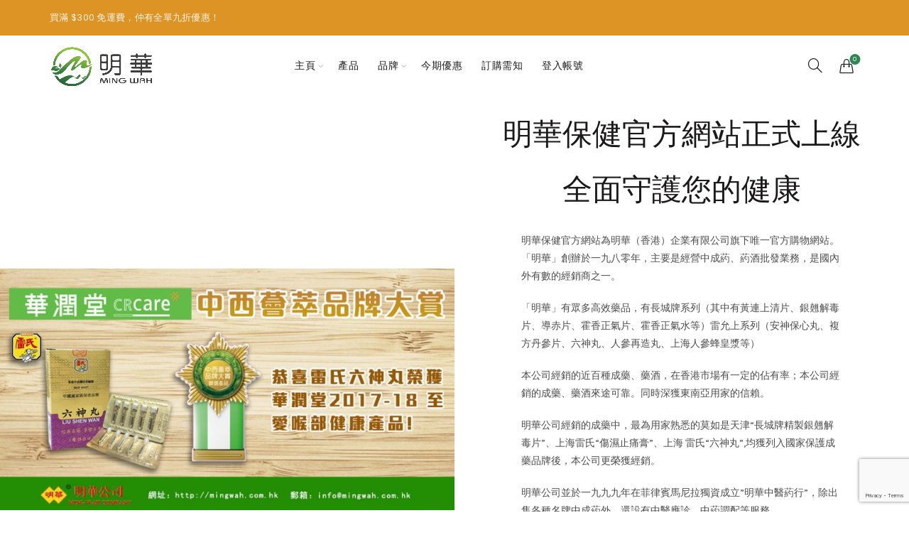

--- FILE ---
content_type: text/html; charset=UTF-8
request_url: https://mingwahshop.com/about-me/
body_size: 11696
content:
<!DOCTYPE html>
<!--[if IE 8]>
<html class="ie ie8" lang="zh-TW">
<![endif]-->
<!--[if !(IE 7) & !(IE 8)]><!-->
<html lang="zh-TW">
<!--<![endif]-->
<head>
	<meta charset="UTF-8">
	<meta name="viewport" content="width=device-width, initial-scale=1.0, maximum-scale=1.0, user-scalable=no">
	<link rel="profile" href="https://gmpg.org/xfn/11">
	<link rel="pingback" href="https://mingwahshop.com/xmlrpc.php">

	<title>有關明華 &#8211; 明華保健官方網購店</title>
<meta name='robots' content='max-image-preview:large'/>
<link rel='dns-prefetch' href='//www.google.com'/>
<link rel='dns-prefetch' href='//fonts.googleapis.com'/>
<link rel='dns-prefetch' href='//s.w.org'/>
<link rel="alternate" type="application/rss+xml" title="訂閱《明華保健官方網購店》&raquo; 資訊提供" href="https://mingwahshop.com/feed/"/>
<link rel="alternate" type="application/rss+xml" title="訂閱《明華保健官方網購店》&raquo; 留言的資訊提供" href="https://mingwahshop.com/comments/feed/"/>
<link rel='stylesheet' id='wp-block-library-css' href='https://mingwahshop.com/wp-includes/css/dist/block-library/style.min.css?ver=5.8.12' type='text/css' media='all'/>
<link rel='stylesheet' id='wc-blocks-vendors-style-css' href='https://mingwahshop.com/wp-content/plugins/woocommerce/packages/woocommerce-blocks/build/wc-blocks-vendors-style.css?ver=8.5.2' type='text/css' media='all'/>
<link rel='stylesheet' id='wc-blocks-style-css' href='https://mingwahshop.com/wp-content/plugins/woocommerce/packages/woocommerce-blocks/build/wc-blocks-style.css?ver=8.5.2' type='text/css' media='all'/>
<link rel='stylesheet' id='rs-plugin-settings-css' href='https://mingwahshop.com/wp-content/plugins/revslider/public/assets/css/rs6.css?ver=6.3.3' type='text/css' media='all'/>
<style id='rs-plugin-settings-inline-css' type='text/css'>#rs-demo-id{}</style>
<style id='woocommerce-inline-inline-css' type='text/css'>.woocommerce form .form-row .required{visibility:visible}</style>
<link rel='stylesheet' id='js_composer_front-css' href='https://mingwahshop.com/wp-content/plugins/js_composer/assets/css/js_composer.min.css?ver=6.4.2' type='text/css' media='all'/>
<link rel='stylesheet' id='bootstrap-css' href='https://mingwahshop.com/wp-content/themes/basel/css/bootstrap.min.css?ver=5.4.2' type='text/css' media='all'/>
<link rel='stylesheet' id='basel-style-css' href='https://mingwahshop.com/wp-content/themes/basel/style.min.css?ver=5.4.2' type='text/css' media='all'/>
<link rel='stylesheet' id='vc_font_awesome_5_shims-css' href='https://mingwahshop.com/wp-content/plugins/js_composer/assets/lib/bower/font-awesome/css/v4-shims.min.css?ver=6.4.2' type='text/css' media='all'/>
<link rel='stylesheet' id='vc_font_awesome_5-css' href='https://mingwahshop.com/wp-content/plugins/js_composer/assets/lib/bower/font-awesome/css/all.min.css?ver=6.4.2' type='text/css' media='all'/>
<link rel='stylesheet' id='xts-google-fonts-css' href='//fonts.googleapis.com/css?family=Karla%3A400%2C400italic%2C700%2C700italic%7CLora%3A400%2C500%2C600%2C700%2C400italic%2C500italic%2C600italic%2C700italic%7CLato%3A100%2C100italic%2C300%2C300italic%2C400%2C400italic%2C700%2C700italic%2C900%2C900italic&#038;ver=5.4.2' type='text/css' media='all'/>
<link rel='stylesheet' id='basel-dynamic-style-css' href='https://mingwahshop.com/wp-content/uploads/2025/07/basel-dynamic-1753741143.css?ver=5.4.2' type='text/css' media='all'/>
<script type="text/template" id="tmpl-variation-template">
	<div class="woocommerce-variation-description">{{{ data.variation.variation_description }}}</div>
	<div class="woocommerce-variation-price">{{{ data.variation.price_html }}}</div>
	<div class="woocommerce-variation-availability">{{{ data.variation.availability_html }}}</div>
</script>
<script type="text/template" id="tmpl-unavailable-variation-template">
	<p>抱歉，此商品已下架，請選擇不同的組合</p>
</script>
<script type='text/javascript' src='https://mingwahshop.com/wp-includes/js/jquery/jquery.min.js?ver=3.6.0' id='jquery-core-js'></script>
<script type='text/javascript' src='https://mingwahshop.com/wp-includes/js/jquery/jquery-migrate.min.js?ver=3.3.2' id='jquery-migrate-js'></script>
<script type='text/javascript' id='print-invoices-packing-slip-labels-for-woocommerce_public-js-extra'>//<![CDATA[
var wf_pklist_params_public={"show_document_preview":"No","document_access_type":"logged_in","is_user_logged_in":"","msgs":{"invoice_number_prompt_free_order":"\u2018Generate invoice for free orders\u2019 is disabled in Invoice settings > Advanced. You are attempting to generate invoice for this free order. Proceed?","creditnote_number_prompt":"Refund in this order seems not having credit number yet. Do you want to manually generate one ?","invoice_number_prompt_no_from_addr":"Please fill the `from address` in the plugin's general settings.","invoice_title_prompt":"Invoice","invoice_number_prompt":"number has not been generated yet. Do you want to manually generate one ?","pop_dont_show_again":false,"request_error":"Request error.","error_loading_data":"Error loading data.","min_value_error":"minimum value should be","generating_document_text":"Generating document...","new_tab_open_error":"Failed to open new tab. Please check your browser settings."}};
//]]></script>
<script type='text/javascript' src='https://mingwahshop.com/wp-content/plugins/print-invoices-packing-slip-labels-for-woocommerce/public/js/wf-woocommerce-packing-list-public.js?ver=4.7.2' id='print-invoices-packing-slip-labels-for-woocommerce_public-js'></script>
<script type='text/javascript' src='https://mingwahshop.com/wp-content/plugins/revslider/public/assets/js/rbtools.min.js?ver=6.3.3' id='tp-tools-js'></script>
<script type='text/javascript' src='https://mingwahshop.com/wp-content/plugins/revslider/public/assets/js/rs6.min.js?ver=6.3.3' id='revmin-js'></script>
<script type='text/javascript' src='https://mingwahshop.com/wp-content/plugins/woocommerce/assets/js/jquery-blockui/jquery.blockUI.min.js?ver=2.7.0-wc.7.0.1' id='jquery-blockui-js'></script>
<script type='text/javascript' id='wc-add-to-cart-js-extra'>//<![CDATA[
var wc_add_to_cart_params={"ajax_url":"\/wp-admin\/admin-ajax.php","wc_ajax_url":"\/?wc-ajax=%%endpoint%%","i18n_view_cart":"\u67e5\u770b\u8cfc\u7269\u8eca","cart_url":"https:\/\/mingwahshop.com\/cart\/","is_cart":"","cart_redirect_after_add":"no"};
//]]></script>
<script type='text/javascript' src='https://mingwahshop.com/wp-content/plugins/woocommerce/assets/js/frontend/add-to-cart.min.js?ver=7.0.1' id='wc-add-to-cart-js'></script>
<script type='text/javascript' src='https://mingwahshop.com/wp-content/plugins/js_composer/assets/js/vendors/woocommerce-add-to-cart.js?ver=6.4.2' id='vc_woocommerce-add-to-cart-js-js'></script>
<!--[if lt IE 9]>
<script type='text/javascript' src='https://mingwahshop.com/wp-content/themes/basel/js/html5.min.js?ver=5.4.2' id='basel_html5shiv-js'></script>
<![endif]-->
<link rel="https://api.w.org/" href="https://mingwahshop.com/wp-json/"/><link rel="alternate" type="application/json" href="https://mingwahshop.com/wp-json/wp/v2/pages/781"/><link rel="EditURI" type="application/rsd+xml" title="RSD" href="https://mingwahshop.com/xmlrpc.php?rsd"/>
<link rel="wlwmanifest" type="application/wlwmanifest+xml" href="https://mingwahshop.com/wp-includes/wlwmanifest.xml"/> 
<meta name="generator" content="WordPress 5.8.12"/>
<meta name="generator" content="WooCommerce 7.0.1"/>
<link rel="canonical" href="https://mingwahshop.com/about-me/"/>
<link rel='shortlink' href='https://mingwahshop.com/?p=781'/>
<link rel="alternate" type="application/json+oembed" href="https://mingwahshop.com/wp-json/oembed/1.0/embed?url=https%3A%2F%2Fmingwahshop.com%2Fabout-me%2F"/>
<link rel="alternate" type="text/xml+oembed" href="https://mingwahshop.com/wp-json/oembed/1.0/embed?url=https%3A%2F%2Fmingwahshop.com%2Fabout-me%2F&#038;format=xml"/>
<meta name="theme-color" content="#ffffff">        <style>.basel-promo-popup{max-width:900px}.site-logo{width:20%}.site-logo img{max-width:149px;max-height:85px}.right-column{width:270px}.basel-woocommerce-layered-nav .basel-scroll{max-height:280px}.header-banner{height:40px}.header-banner-display .website-wrapper{margin-top:40px}.topbar-menu ul>li{line-height:50px}.topbar-wrapp,.topbar-content:before{height:50px}.sticky-header-prepared.basel-top-bar-on .header-shop,.sticky-header-prepared.basel-top-bar-on .header-split,.enable-sticky-header.basel-header-overlap.basel-top-bar-on .main-header{top:50px}.site-logo img{max-height:85px}.act-scroll .site-logo img,.header-clone .site-logo img{max-height:75px}.header-clone .main-nav .menu>li>a{height:75px;line-height:75px}.sticky-header-real:not(.global-header-menu-top) .switch-logo-enable .basel-logo {height:85px}.sticky-header-real:not(.global-header-menu-top) .act-scroll .switch-logo-enable .basel-logo {height:75px}.sticky-header-real:not(.global-header-menu-top) .act-scroll .switch-logo-enable {transform:translateY(-75px);-webkit-transform:translateY(-75px)}.main-nav .menu>li>a{height:85px;line-height:85px}.act-scroll .main-nav .menu>li>a{height:75px;line-height:75px}.basel-header-overlap .title-size-default,.basel-header-overlap .title-size-small,.basel-header-overlap .title-shop.without-title.title-size-default,.basel-header-overlap .title-shop.without-title.title-size-small{padding-top:125px}.basel-header-overlap .title-shop.without-title.title-size-large,.basel-header-overlap .title-size-large{padding-top:205px}@media (max-width:991px){.header-banner{height:40px}.header-banner-display .website-wrapper{margin-top:40px}.topbar-menu ul>li{line-height:50px}.topbar-wrapp,.topbar-content:before{height:50px}.sticky-header-prepared.basel-top-bar-on .header-shop,.sticky-header-prepared.basel-top-bar-on .header-split,.enable-sticky-header.basel-header-overlap.basel-top-bar-on .main-header{top:50px}.main-header .wrapp-header{min-height:60px}.site-logo img{max-height:60px}.act-scroll .site-logo img,.header-clone .site-logo img{max-height:60px}.main-header .switch-logo-enable .basel-logo{height:60px}.sticky-header-real:not(.global-header-menu-top) .act-scroll .switch-logo-enable .basel-logo {height:60px}.sticky-header-real:not(.global-header-menu-top) .act-scroll .switch-logo-enable {transform:translateY(-60px);-webkit-transform:translateY(-60px)}.basel-header-overlap .title-size-default,.basel-header-overlap .title-size-small,.basel-header-overlap .title-shop.without-title.title-size-default,.basel-header-overlap .title-shop.without-title.title-size-small{padding-top:80px}.basel-header-overlap .title-shop.without-title.title-size-large,.basel-header-overlap .title-size-large{padding-top:120px}}</style>
        
        
			<noscript><style>.woocommerce-product-gallery{opacity:1!important}</style></noscript>
	<meta name="generator" content="Powered by WPBakery Page Builder - drag and drop page builder for WordPress."/>
<meta name="generator" content="Powered by Slider Revolution 6.3.3 - responsive, Mobile-Friendly Slider Plugin for WordPress with comfortable drag and drop interface."/>
<link rel="icon" href="https://mingwahshop.com/wp-content/uploads/2020/12/cropped-mingwah-favion-32x32.png" sizes="32x32"/>
<link rel="icon" href="https://mingwahshop.com/wp-content/uploads/2020/12/cropped-mingwah-favion-192x192.png" sizes="192x192"/>
<link rel="apple-touch-icon" href="https://mingwahshop.com/wp-content/uploads/2020/12/cropped-mingwah-favion-180x180.png"/>
<meta name="msapplication-TileImage" content="https://mingwahshop.com/wp-content/uploads/2020/12/cropped-mingwah-favion-270x270.png"/>
<script type="text/javascript">function setREVStartSize(e){window.RSIW=window.RSIW===undefined?window.innerWidth:window.RSIW;window.RSIH=window.RSIH===undefined?window.innerHeight:window.RSIH;try{var pw=document.getElementById(e.c).parentNode.offsetWidth,newh;pw=pw===0||isNaN(pw)?window.RSIW:pw;e.tabw=e.tabw===undefined?0:parseInt(e.tabw);e.thumbw=e.thumbw===undefined?0:parseInt(e.thumbw);e.tabh=e.tabh===undefined?0:parseInt(e.tabh);e.thumbh=e.thumbh===undefined?0:parseInt(e.thumbh);e.tabhide=e.tabhide===undefined?0:parseInt(e.tabhide);e.thumbhide=e.thumbhide===undefined?0:parseInt(e.thumbhide);e.mh=e.mh===undefined||e.mh==""||e.mh==="auto"?0:parseInt(e.mh,0);if(e.layout==="fullscreen"||e.l==="fullscreen")newh=Math.max(e.mh,window.RSIH);else{e.gw=Array.isArray(e.gw)?e.gw:[e.gw];for(var i in e.rl)if(e.gw[i]===undefined||e.gw[i]===0)e.gw[i]=e.gw[i-1];e.gh=e.el===undefined||e.el===""||(Array.isArray(e.el)&&e.el.length==0)?e.gh:e.el;e.gh=Array.isArray(e.gh)?e.gh:[e.gh];for(var i in e.rl)if(e.gh[i]===undefined||e.gh[i]===0)e.gh[i]=e.gh[i-1];var nl=new Array(e.rl.length),ix=0,sl;e.tabw=e.tabhide>=pw?0:e.tabw;e.thumbw=e.thumbhide>=pw?0:e.thumbw;e.tabh=e.tabhide>=pw?0:e.tabh;e.thumbh=e.thumbhide>=pw?0:e.thumbh;for(var i in e.rl)nl[i]=e.rl[i]<window.RSIW?0:e.rl[i];sl=nl[0];for(var i in nl)if(sl>nl[i]&&nl[i]>0){sl=nl[i];ix=i;}var m=pw>(e.gw[ix]+e.tabw+e.thumbw)?1:(pw-(e.tabw+e.thumbw))/(e.gw[ix]);newh=(e.gh[ix]*m)+(e.tabh+e.thumbh);}if(window.rs_init_css===undefined)window.rs_init_css=document.head.appendChild(document.createElement("style"));document.getElementById(e.c).height=newh+"px";window.rs_init_css.innerHTML+="#"+e.c+"_wrapper { height: "+newh+"px }";}catch(e){console.log("Failure at Presize of Slider:"+e)}};</script>
<style type="text/css" data-type="vc_shortcodes-custom-css">.vc_custom_1451486211770{margin-top:-40px!important;margin-bottom:-40px!important}.vc_custom_1485009354843{margin-top:25px!important;margin-bottom:40px!important;padding-right:10%!important;padding-left:10%!important}.vc_custom_1608320311356{margin-bottom:0!important}.vc_custom_1608319601185{margin-bottom:30px!important}.vc_custom_1608319977263{padding-right:30px!important;padding-left:30px!important}.vc_custom_1608319701080{margin-bottom:30px!important}</style><noscript><style>.wpb_animate_when_almost_visible{opacity:1}</style></noscript></head>

<body class="page-template-default page page-id-781 wp-custom-logo theme-basel woocommerce-no-js wrapper-full-width global-cart-design-3 global-search-full-screen global-header-simple mobile-nav-from-left basel-light catalog-mode-off categories-accordion-on global-wishlist-disable basel-top-bar-on basel-ajax-shop-on basel-ajax-search-on enable-sticky-header sticky-header-clone offcanvas-sidebar-mobile offcanvas-sidebar-tablet wpb-js-composer js-comp-ver-6.4.2 vc_responsive">
				<div class="login-form-side">
				<div class="widget-heading">
					<h3 class="widget-title">Sign in</h3>
					<a href="#" class="widget-close">close</a>
				</div>
				
				<div class="login-form">
							<form method="post" class="login woocommerce-form woocommerce-form-login " action="https://mingwahshop.com/my-account/">

			
			
			<p class="woocommerce-FormRow woocommerce-FormRow--wide form-row form-row-wide form-row-username">
				<label for="username">Username or email&nbsp;<span class="required">*</span></label>
				<input type="text" class="woocommerce-Input woocommerce-Input--text input-text" name="username" id="username" autocomplete="username" value=""/>
			</p>
			<p class="woocommerce-FormRow woocommerce-FormRow--wide form-row form-row-wide form-row-password">
				<label for="password">Password&nbsp;<span class="required">*</span></label>
				<input class="woocommerce-Input woocommerce-Input--text input-text" type="password" name="password" id="password" autocomplete="current-password"/>
			</p>

			
			<p class="form-row">
				<input type="hidden" id="woocommerce-login-nonce" name="woocommerce-login-nonce" value="5aa62f430b"/><input type="hidden" name="_wp_http_referer" value="/about-me/"/>								<button type="submit" class="woocommerce-button button woocommerce-form-login__submit" name="login" value="Log in">Log in</button>
			</p>

			<div class="login-form-footer">
				<a href="https://mingwahshop.com/my-account/lost-password/" class="woocommerce-LostPassword lost_password">Lost your password?</a>
				<label class="woocommerce-form__label woocommerce-form__label-for-checkbox woocommerce-form-login__rememberme">
					<input class="woocommerce-form__input woocommerce-form__input-checkbox" name="rememberme" type="checkbox" value="forever"/> <span>Remember me</span>
				</label>
			</div>
			
			
			
		</form>

						</div>
				
				<div class="register-question">
					<span class="create-account-text">No account yet?</span>
					<a class="btn btn-style-link" href="https://mingwahshop.com/my-account/?action=register">Create an Account</a>
				</div>
			</div>
						<div class="mobile-nav">
							<form role="search" method="get" id="searchform" class="searchform  basel-ajax-search" action="https://mingwahshop.com/" data-thumbnail="1" data-price="1" data-count="5" data-post_type="product" data-symbols_count="3" data-sku="0">
				<div>
					<label class="screen-reader-text">Search for:</label>
					<input type="text" class="search-field" placeholder="Search for products" value="" name="s" id="s"/>
					<input type="hidden" name="post_type" id="post_type" value="product">
										<button type="submit" id="searchsubmit" value="Search">Search</button>
					
				</div>
			</form>
			<div class="search-results-wrapper"><div class="basel-scroll"><div class="basel-search-results basel-scroll-content"></div></div></div>
		<div class="menu-mw-main-menu-container"><ul id="menu-mw-main-menu" class="site-mobile-menu"><li id="menu-item-2096" class="menu-item menu-item-type-post_type menu-item-object-page menu-item-home current-menu-ancestor current-menu-parent current_page_parent current_page_ancestor menu-item-has-children menu-item-2096 menu-item-design-default item-event-hover"><a href="https://mingwahshop.com/">主頁</a>
<div class="sub-menu-dropdown color-scheme-dark">

<div class="container">

<ul class="sub-menu color-scheme-dark">
	<li id="menu-item-2132" class="menu-item menu-item-type-post_type menu-item-object-page current-menu-item page_item page-item-781 current_page_item menu-item-2132 menu-item-design-default item-event-hover"><a href="https://mingwahshop.com/about-me/">有關明華</a></li>
	<li id="menu-item-2097" class="menu-item menu-item-type-post_type menu-item-object-page menu-item-2097 menu-item-design-default item-event-hover"><a href="https://mingwahshop.com/contact/">聯絡我們</a></li>
</ul>
</div>
</div>
</li>
<li id="menu-item-2030" class="menu-item menu-item-type-post_type menu-item-object-page menu-item-2030 menu-item-design-default item-event-hover"><a href="https://mingwahshop.com/shop/">產品</a></li>
<li id="menu-item-2034" class="menu-item menu-item-type-post_type menu-item-object-page menu-item-has-children menu-item-2034 menu-item-design-sized item-event-hover"><a href="https://mingwahshop.com/products-category/">品牌</a><style>.menu-item-2034>.sub-menu-dropdown{min-height:120px;width:750px}</style>
<div class="sub-menu-dropdown color-scheme-dark">

<div class="container">

<ul class="sub-menu color-scheme-dark">
	<li id="menu-item-2101" class="menu-item menu-item-type-taxonomy menu-item-object-product_cat menu-item-2101 menu-item-design-default item-event-hover"><a href="https://mingwahshop.com/product-category/%e9%95%b7%e5%9f%8e%e7%89%8c/">長城牌</a></li>
	<li id="menu-item-2103" class="menu-item menu-item-type-taxonomy menu-item-object-product_cat menu-item-2103 menu-item-design-default item-event-hover"><a href="https://mingwahshop.com/product-category/%e9%9b%b7%e6%b0%8f/">雷氏</a></li>
	<li id="menu-item-2102" class="menu-item menu-item-type-taxonomy menu-item-object-product_cat menu-item-2102 menu-item-design-default item-event-hover"><a href="https://mingwahshop.com/product-category/%e9%b4%bb%e7%a6%8f/">鴻福</a></li>
	<li id="menu-item-2104" class="menu-item menu-item-type-taxonomy menu-item-object-product_cat menu-item-2104 menu-item-design-default item-event-hover"><a href="https://mingwahshop.com/product-category/%e6%b5%b7%e7%93%b6%e7%89%8c/">海瓶牌</a></li>
	<li id="menu-item-2105" class="menu-item menu-item-type-taxonomy menu-item-object-product_cat menu-item-2105 menu-item-design-default item-event-hover"><a href="https://mingwahshop.com/product-category/%e9%81%94%e4%ba%ba%e5%a0%82/">達人堂</a></li>
	<li id="menu-item-2106" class="menu-item menu-item-type-taxonomy menu-item-object-product_cat menu-item-2106 menu-item-design-default item-event-hover"><a href="https://mingwahshop.com/product-category/%e5%a8%81%e9%9d%88%e7%89%8c/">威靈牌</a></li>
	<li id="menu-item-2738" class="menu-item menu-item-type-taxonomy menu-item-object-product_cat menu-item-2738 menu-item-design-default item-event-hover"><a href="https://mingwahshop.com/product-category/%e8%a5%bf%e7%8f%ad%e7%89%99-drasanvi/">西班牙 Drasanvi</a></li>
</ul>
</div>
</div>
</li>
<li id="menu-item-2028" class="menu-item menu-item-type-post_type menu-item-object-page menu-item-2028 menu-item-design-default item-event-hover"><a href="https://mingwahshop.com/discount-products/">今期優惠</a></li>
<li id="menu-item-2029" class="menu-item menu-item-type-post_type menu-item-object-page menu-item-2029 menu-item-design-default item-event-hover"><a href="https://mingwahshop.com/faq/">訂購需知</a></li>
<li id="menu-item-2131" class="menu-item menu-item-type-post_type menu-item-object-page menu-item-2131 menu-item-design-default item-event-hover"><a href="https://mingwahshop.com/my-account/">登入帳號</a></li>
</ul></div>			<div class="header-links my-account-with-text">
				<ul>
												<li class="login-side-opener"><a href="https://mingwahshop.com/my-account/">Login / Register</a></li>
									</ul>		
			</div>
					</div><!--END MOBILE-NAV-->
						<div class="cart-widget-side">
					<div class="widget-heading">
						<h3 class="widget-title">購物車</h3>
						<a href="#" class="widget-close">close</a>
					</div>
					<div class="widget woocommerce widget_shopping_cart"><div class="widget_shopping_cart_content"></div></div>				</div>
			<div class="website-wrapper">
			<div class="topbar-wrapp color-scheme-light">
			<div class="container">
				<div class="topbar-content">
					<div class="top-bar-left">
						
													買滿 $300 免運費，仲有全單九折優惠！												
						
					</div>
					<div class="top-bar-right">
						<div class="topbar-menu">
													</div>
					</div>
				</div>
			</div>
		</div> <!--END TOP HEADER-->
	
	
	<!-- HEADER -->
	<header class="main-header header-has-no-bg header-simple icons-design-line color-scheme-dark">

		<div class="container">
<div class="wrapp-header">
			<div class="site-logo">
				<div class="basel-logo-wrap switch-logo-enable">
					<a href="https://mingwahshop.com/" class="basel-logo basel-main-logo" rel="home">
						<img src="https://mingwahshop.com/wp-content/uploads/2020/12/mingwah-logo-new.png" alt="明華保健官方網購店"/>					</a>
																	<a href="https://mingwahshop.com/" class="basel-logo basel-sticky-logo" rel="home">
							<img src="https://mingwahshop.com/wp-content/uploads/2020/12/mingwah-logo-new.png" alt="明華保健官方網購店"/>						</a>
									</div>
			</div>
					<div class="main-nav site-navigation basel-navigation menu-center" role="navigation">
				<div class="menu-mw-main-menu-container"><ul id="menu-mw-main-menu-1" class="menu"><li class="menu-item menu-item-type-post_type menu-item-object-page menu-item-home current-menu-ancestor current-menu-parent current_page_parent current_page_ancestor menu-item-has-children menu-item-2096 menu-item-design-default item-event-hover"><a href="https://mingwahshop.com/">主頁</a>
<div class="sub-menu-dropdown color-scheme-dark">

<div class="container">

<ul class="sub-menu color-scheme-dark">
	<li class="menu-item menu-item-type-post_type menu-item-object-page current-menu-item page_item page-item-781 current_page_item menu-item-2132 menu-item-design-default item-event-hover"><a href="https://mingwahshop.com/about-me/">有關明華</a></li>
	<li class="menu-item menu-item-type-post_type menu-item-object-page menu-item-2097 menu-item-design-default item-event-hover"><a href="https://mingwahshop.com/contact/">聯絡我們</a></li>
</ul>
</div>
</div>
</li>
<li class="menu-item menu-item-type-post_type menu-item-object-page menu-item-2030 menu-item-design-default item-event-hover"><a href="https://mingwahshop.com/shop/">產品</a></li>
<li class="menu-item menu-item-type-post_type menu-item-object-page menu-item-has-children menu-item-2034 menu-item-design-sized item-event-hover"><a href="https://mingwahshop.com/products-category/">品牌</a><style>.menu-item-2034>.sub-menu-dropdown{min-height:120px;width:750px}</style>
<div class="sub-menu-dropdown color-scheme-dark">

<div class="container">

<ul class="sub-menu color-scheme-dark">
	<li class="menu-item menu-item-type-taxonomy menu-item-object-product_cat menu-item-2101 menu-item-design-default item-event-hover"><a href="https://mingwahshop.com/product-category/%e9%95%b7%e5%9f%8e%e7%89%8c/">長城牌</a></li>
	<li class="menu-item menu-item-type-taxonomy menu-item-object-product_cat menu-item-2103 menu-item-design-default item-event-hover"><a href="https://mingwahshop.com/product-category/%e9%9b%b7%e6%b0%8f/">雷氏</a></li>
	<li class="menu-item menu-item-type-taxonomy menu-item-object-product_cat menu-item-2102 menu-item-design-default item-event-hover"><a href="https://mingwahshop.com/product-category/%e9%b4%bb%e7%a6%8f/">鴻福</a></li>
	<li class="menu-item menu-item-type-taxonomy menu-item-object-product_cat menu-item-2104 menu-item-design-default item-event-hover"><a href="https://mingwahshop.com/product-category/%e6%b5%b7%e7%93%b6%e7%89%8c/">海瓶牌</a></li>
	<li class="menu-item menu-item-type-taxonomy menu-item-object-product_cat menu-item-2105 menu-item-design-default item-event-hover"><a href="https://mingwahshop.com/product-category/%e9%81%94%e4%ba%ba%e5%a0%82/">達人堂</a></li>
	<li class="menu-item menu-item-type-taxonomy menu-item-object-product_cat menu-item-2106 menu-item-design-default item-event-hover"><a href="https://mingwahshop.com/product-category/%e5%a8%81%e9%9d%88%e7%89%8c/">威靈牌</a></li>
	<li class="menu-item menu-item-type-taxonomy menu-item-object-product_cat menu-item-2738 menu-item-design-default item-event-hover"><a href="https://mingwahshop.com/product-category/%e8%a5%bf%e7%8f%ad%e7%89%99-drasanvi/">西班牙 Drasanvi</a></li>
</ul>
</div>
</div>
</li>
<li class="menu-item menu-item-type-post_type menu-item-object-page menu-item-2028 menu-item-design-default item-event-hover"><a href="https://mingwahshop.com/discount-products/">今期優惠</a></li>
<li class="menu-item menu-item-type-post_type menu-item-object-page menu-item-2029 menu-item-design-default item-event-hover"><a href="https://mingwahshop.com/faq/">訂購需知</a></li>
<li class="menu-item menu-item-type-post_type menu-item-object-page menu-item-2131 menu-item-design-default item-event-hover"><a href="https://mingwahshop.com/my-account/">登入帳號</a></li>
</ul></div>			</div><!--END MAIN-NAV-->
		<div class="right-column">
			<div class="search-button basel-search-full-screen">
				<a href="#">
					<i class="fa fa-search"></i>
				</a>
				<div class="basel-search-wrapper">
					<div class="basel-search-inner">
						<span class="basel-close-search">close</span>
									<form role="search" method="get" id="searchform" class="searchform  basel-ajax-search" action="https://mingwahshop.com/" data-thumbnail="1" data-price="1" data-count="5" data-post_type="product" data-symbols_count="3" data-sku="0">
				<div>
					<label class="screen-reader-text">Search for:</label>
					<input type="text" class="search-field" placeholder="Search for products" value="" name="s" id="s"/>
					<input type="hidden" name="post_type" id="post_type" value="product">
										<button type="submit" id="searchsubmit" value="Search">Search</button>
					
				</div>
			</form>
			<div class="search-results-wrapper"><div class="basel-scroll"><div class="basel-search-results basel-scroll-content"></div></div></div>
							</div>
				</div>
			</div>
				<div class="shopping-cart basel-cart-design-3 basel-cart-icon basel-cart-alt cart-widget-opener">
			<a href="https://mingwahshop.com/cart/">
				<span>Cart (<span>o</span>)</span>
				<span class="basel-cart-totals">
								<span class="basel-cart-number">0</span>
							<span class="subtotal-divider">/</span> 
								<span class="basel-cart-subtotal"><span class="woocommerce-Price-amount amount"><bdi><span class="woocommerce-Price-currencySymbol">&#36;</span>0.00</bdi></span></span>
						</span>
			</a>
					</div>
					<div class="mobile-nav-icon">
				<span class="basel-burger"></span>
			</div><!--END MOBILE-NAV-ICON-->
		</div>
</div>
</div>

	</header><!--END MAIN HEADER-->

	<div class="clear"></div>
	
						<div class="main-page-wrapper">
		
		
		<!-- MAIN CONTENT AREA -->
				<div class="container">
			<div class="row">
		


<div class="site-content col-sm-12" role="main">

								<article id="post-781" class="post-781 page type-page status-publish hentry">

					<div class="entry-content">
						<div data-vc-full-width="true" data-vc-full-width-init="false" data-vc-stretch-content="true" class="vc_row wpb_row vc_row-fluid vc_custom_1451486211770 vc_row-no-padding vc_row-o-content-middle vc_row-flex"><div class="wpb_column vc_column_container vc_col-sm-12 vc_col-md-6"><div class="vc_column-inner"><div class="wpb_wrapper">
	<div class="wpb_single_image wpb_content_element vc_align_center vc_custom_1608320311356">
		
		<figure class="wpb_wrapper vc_figure">
			<div class="vc_single_image-wrapper   vc_box_border_grey"><img width="768" height="408" src="https://mingwahshop.com/wp-content/uploads/2020/12/明華（方）-768x408-1.jpg" class="vc_single_image-img attachment-full" alt="" loading="lazy" srcset="https://mingwahshop.com/wp-content/uploads/2020/12/明華（方）-768x408-1.jpg 768w, https://mingwahshop.com/wp-content/uploads/2020/12/明華（方）-768x408-1-300x159.jpg 300w, https://mingwahshop.com/wp-content/uploads/2020/12/明華（方）-768x408-1-150x80.jpg 150w" sizes="(max-width: 768px) 100vw, 768px"/></div>
		</figure>
	</div>
</div></div></div><div class="wpb_column vc_column_container vc_col-sm-12 vc_col-md-6"><div class="vc_column-inner vc_custom_1485009354843"><div class="wpb_wrapper">
	<div class="wpb_text_column wpb_content_element vc_custom_1608319601185">
		<div class="wpb_wrapper">
			<h1 class="font-title" style="text-align: center; font-size: 42px; text-transform: capitalize;">明華保健官方網站正式上線</h1>
<h1 class="font-title" style="text-align: center; font-size: 42px; text-transform: capitalize;">全面守護您的健康</h1>

		</div>
	</div>

	<div class="wpb_text_column wpb_content_element vc_custom_1608319977263">
		<div class="wpb_wrapper">
			<p style="line-height: 1.8; text-align: left;">明華保健官方網站為明華（香港）企業有限公司旗下唯一官方購物網站。「明華」創辦於一九八零年，主要是經營中成葯、葯酒批發業務，是國內外有數的經銷商之一。</p>
<p style="line-height: 1.8; text-align: left;">「明華」有眾多高效藥品，有長城牌系列（其中有黃連上清片、銀翹解毒片、導赤片、霍香正氣片、霍香正氣水等）雷允上系列（安神保心丸、複方丹參片、六神丸、人參再造丸、上海人參蜂皇漿等）</p>
<p style="line-height: 1.8; text-align: left;">本公司經銷的近百種成藥、藥酒，在香港市場有一定的佔有率；本公司經銷的成藥、藥酒來途可靠。<span class="my_3">同時深獲東南亞用家的信賴。</span></p>
<p style="line-height: 1.8; text-align: left;"><span class="my_3">明華公司經銷的成藥中，最為用家熟悉的莫如是天津“長城牌精製銀翹解毒片”、上海雷氏“傷濕止痛膏”、上海 雷氏“六神丸”,均獲列入國家保護成藥品牌後，本公司更榮獲經銷。</span></p>
<p style="line-height: 1.8; text-align: left;">明華公司並於一九九九年在菲律賓馬尼拉獨資成立”明華中醫葯行”，除出售各種名牌中成葯外，還設有中醫應診、中葯調配等服務。</p>
<p style="text-align: left;">如欲進一步了解本公司經銷的名牌成藥、藥酒品種及療效等資料，可直接向本公司查詢。</p>

		</div>
	</div>

	<div class="wpb_single_image wpb_content_element vc_align_center vc_custom_1608319701080">
		
		<figure class="wpb_wrapper vc_figure">
			<div class="vc_single_image-wrapper   vc_box_border_grey"><img width="150" height="60" src="https://mingwahshop.com/wp-content/uploads/2020/12/mingwah-logo-new-150x60.png" class="vc_single_image-img attachment-thumbnail" alt="" loading="lazy" srcset="https://mingwahshop.com/wp-content/uploads/2020/12/mingwah-logo-new-150x60.png 150w, https://mingwahshop.com/wp-content/uploads/2020/12/mingwah-logo-new-300x121.png 300w, https://mingwahshop.com/wp-content/uploads/2020/12/mingwah-logo-new-768x309.png 768w, https://mingwahshop.com/wp-content/uploads/2020/12/mingwah-logo-new.png 980w" sizes="(max-width: 150px) 100vw, 150px"/></div>
		</figure>
	</div>
</div></div></div></div><div class="vc_row-full-width vc_clearfix"></div>
											</div>

					
				</article><!-- #post -->

				
		
</div><!-- .site-content -->



					</div> <!-- end row -->
			</div> <!-- end container -->
					</div><!-- .main-page-wrapper --> 
		
	
	<!-- FOOTER -->
	<footer class="footer-container color-scheme-light">
		
		
					<div class="copyrights-wrapper copyrights-centered">
				<div class="container">
					<div class="min-footer">
						<div class="col-left">
															版權所有 © 明華（香港）企業有限公司
Copyright © Ming Wah (H.K.) Enterprise LImited													</div>
													<div class="col-right">
								查詢熱線: (852) 2562 6129							</div>
											</div>
				</div>
			</div>
				
	</footer>
</div> <!-- end wrapper -->

<div class="basel-close-side"></div>
			<a href="#" class="scrollToTop basel-tooltip">Scroll To Top</a>
			<script type="text/javascript">(function(){var c=document.body.className;c=c.replace(/woocommerce-no-js/,'woocommerce-js');document.body.className=c;})();</script>
	<script type='text/javascript' src='https://mingwahshop.com/wp-includes/js/dist/vendor/regenerator-runtime.min.js?ver=0.13.7' id='regenerator-runtime-js'></script>
<script type='text/javascript' src='https://mingwahshop.com/wp-includes/js/dist/vendor/wp-polyfill.min.js?ver=3.15.0' id='wp-polyfill-js'></script>
<script type='text/javascript' id='contact-form-7-js-extra'>//<![CDATA[
var wpcf7={"api":{"root":"https:\/\/mingwahshop.com\/wp-json\/","namespace":"contact-form-7\/v1"}};
//]]></script>
<script type='text/javascript' src='https://mingwahshop.com/wp-content/plugins/contact-form-7/includes/js/index.js?ver=5.5.5' id='contact-form-7-js'></script>
<script type='text/javascript' src='https://mingwahshop.com/wp-content/plugins/woocommerce/assets/js/js-cookie/js.cookie.min.js?ver=2.1.4-wc.7.0.1' id='js-cookie-js'></script>
<script type='text/javascript' id='woocommerce-js-extra'>//<![CDATA[
var woocommerce_params={"ajax_url":"\/wp-admin\/admin-ajax.php","wc_ajax_url":"\/?wc-ajax=%%endpoint%%"};
//]]></script>
<script type='text/javascript' src='https://mingwahshop.com/wp-content/plugins/woocommerce/assets/js/frontend/woocommerce.min.js?ver=7.0.1' id='woocommerce-js'></script>
<script type='text/javascript' id='wc-cart-fragments-js-extra'>//<![CDATA[
var wc_cart_fragments_params={"ajax_url":"\/wp-admin\/admin-ajax.php","wc_ajax_url":"\/?wc-ajax=%%endpoint%%","cart_hash_key":"wc_cart_hash_e154c0814588b37d0add2123d6944a8c","fragment_name":"wc_fragments_e154c0814588b37d0add2123d6944a8c","request_timeout":"5000"};
//]]></script>
<script type='text/javascript' src='https://mingwahshop.com/wp-content/plugins/woocommerce/assets/js/frontend/cart-fragments.min.js?ver=7.0.1' id='wc-cart-fragments-js'></script>
<script type='text/javascript' id='awdr-main-js-extra'>//<![CDATA[
var awdr_params={"ajaxurl":"https:\/\/mingwahshop.com\/wp-admin\/admin-ajax.php","nonce":"e7006c74f7","enable_update_price_with_qty":"show_when_matched","refresh_order_review":"0","custom_target_simple_product":"","custom_target_variable_product":"","js_init_trigger":"","awdr_opacity_to_bulk_table":"","awdr_dynamic_bulk_table_status":"0","awdr_dynamic_bulk_table_off":"on","custom_simple_product_id_selector":"","custom_variable_product_id_selector":""};
//]]></script>
<script type='text/javascript' src='https://mingwahshop.com/wp-content/plugins/woo-discount-rules/v2/Assets/Js/site_main.js?ver=2.6.6' id='awdr-main-js'></script>
<script type='text/javascript' src='https://mingwahshop.com/wp-content/plugins/woo-discount-rules/v2/Assets/Js/awdr-dynamic-price.js?ver=2.6.6' id='awdr-dynamic-price-js'></script>
<script type='text/javascript' src='https://www.google.com/recaptcha/api.js?render=6LdHG7cjAAAAADUCQaMEzEkumaaUJXHTtGRvmEKc&#038;ver=3.0' id='google-recaptcha-js'></script>
<script type='text/javascript' id='wpcf7-recaptcha-js-extra'>//<![CDATA[
var wpcf7_recaptcha={"sitekey":"6LdHG7cjAAAAADUCQaMEzEkumaaUJXHTtGRvmEKc","actions":{"homepage":"homepage","contactform":"contactform"}};
//]]></script>
<script type='text/javascript' src='https://mingwahshop.com/wp-content/plugins/contact-form-7/modules/recaptcha/index.js?ver=5.5.5' id='wpcf7-recaptcha-js'></script>
<script type='text/javascript' src='https://mingwahshop.com/wp-content/plugins/js_composer/assets/lib/bower/isotope/dist/isotope.pkgd.min.js?ver=6.4.2' id='isotope-js'></script>
<script type='text/javascript' src='https://mingwahshop.com/wp-content/plugins/js_composer/assets/js/dist/js_composer_front.min.js?ver=6.4.2' id='wpb_composer_front_js-js'></script>
<script type='text/javascript' src='https://mingwahshop.com/wp-content/themes/basel/js/jquery.magnific-popup.min.js?ver=5.4.2' id='basel-magnific-popup-js'></script>
<script type='text/javascript' src='https://mingwahshop.com/wp-content/themes/basel/js/owl.carousel.min.js?ver=5.4.2' id='basel-owl-carousel-js'></script>
<script type='text/javascript' src='https://mingwahshop.com/wp-content/themes/basel/js/photoswipe.min.js?ver=5.4.2' id='basel-photoswipe-js'></script>
<script type='text/javascript' src='https://mingwahshop.com/wp-content/themes/basel/js/photoswipe-ui-default.min.js?ver=5.4.2' id='basel-photoswipe-ui-default-js'></script>
<script type='text/javascript' src='https://mingwahshop.com/wp-content/themes/basel/js/slick.min.js?ver=5.4.2' id='basel-slick-js'></script>
<script type='text/javascript' src='https://mingwahshop.com/wp-content/themes/basel/js/jquery.justifiedGallery.min.js?ver=5.4.2' id='basel-justified-gallery-js'></script>
<script type='text/javascript' src='https://mingwahshop.com/wp-content/themes/basel/js/imagesloaded.pkgd.min.js?ver=5.4.2' id='basel-imagesloaded-js'></script>
<script type='text/javascript' src='https://mingwahshop.com/wp-content/themes/basel/js/jquery.pjax.min.js?ver=5.4.2' id='basel-pjax-js'></script>
<script type='text/javascript' src='https://mingwahshop.com/wp-content/themes/basel/js/jquery.countdown.min.js?ver=5.4.2' id='basel-countdown-js'></script>
<script type='text/javascript' src='https://mingwahshop.com/wp-content/themes/basel/js/packery-mode.pkgd.min.js?ver=5.4.2' id='basel-packery-js'></script>
<script type='text/javascript' src='https://mingwahshop.com/wp-content/themes/basel/js/jquery.autocomplete.min.js?ver=5.4.2' id='basel-autocomplete-js'></script>
<script type='text/javascript' src='https://mingwahshop.com/wp-content/themes/basel/js/threesixty.min.js?ver=5.4.2' id='basel-threesixty-js'></script>
<script type='text/javascript' src='https://mingwahshop.com/wp-content/themes/basel/js/TweenMax.min.js?ver=5.4.2' id='basel-tween-max-js'></script>
<script type='text/javascript' src='https://mingwahshop.com/wp-content/themes/basel/js/jquery.nanoscroller.min.js?ver=5.4.2' id='basel-nanoscroller-js'></script>
<script type='text/javascript' src='https://mingwahshop.com/wp-content/themes/basel/js/jquery.panr.min.js?ver=5.4.2' id='basel-panr-js'></script>
<script type='text/javascript' src='https://mingwahshop.com/wp-content/themes/basel/js/jquery.parallax.min.js?ver=5.4.2' id='basel-parallax-js'></script>
<script type='text/javascript' src='https://mingwahshop.com/wp-content/themes/basel/js/vivus.min.js?ver=5.4.2' id='basel-vivus-js'></script>
<script type='text/javascript' src='https://mingwahshop.com/wp-content/themes/basel/js/dayjs-index.min.js?ver=5.4.2' id='basel-dayjs-index-js'></script>
<script type='text/javascript' src='https://mingwahshop.com/wp-content/themes/basel/js/dayjs.min.js?ver=5.4.2' id='basel-dayjs-js'></script>
<script type='text/javascript' src='https://mingwahshop.com/wp-content/themes/basel/js/dayjs-utc.min.js?ver=5.4.2' id='basel-dayjs-utc-js'></script>
<script type='text/javascript' src='https://mingwahshop.com/wp-content/themes/basel/js/dayjs-timezone.min.js?ver=5.4.2' id='basel-dayjs-timezone-js'></script>
<script type='text/javascript' src='https://mingwahshop.com/wp-content/themes/basel/js/fastclick.min.js?ver=5.4.2' id='basel-fastclick-js'></script>
<script type='text/javascript' src='https://mingwahshop.com/wp-content/themes/basel/js/jquery.parallax-scroll.min.js?ver=5.4.2' id='basel-parallax-scroll-js'></script>
<script type='text/javascript' src='https://mingwahshop.com/wp-content/themes/basel/js/device.min.js?ver=5.4.2' id='basel-device-js'></script>
<script type='text/javascript' src='https://mingwahshop.com/wp-content/themes/basel/js/waypoints.min.js?ver=5.4.2' id='basel-waypoints-js'></script>
<script type='text/javascript' id='basel-functions-js-extra'>//<![CDATA[
var basel_settings={"photoswipe_close_on_scroll":"1","adding_to_cart":"Processing","added_to_cart":"Product was successfully added to your cart.","continue_shopping":"Continue shopping","view_cart":"View Cart","go_to_checkout":"Checkout","countdown_days":"days","countdown_hours":"hr","countdown_mins":"min","countdown_sec":"sc","loading":"Loading...","close":"Close (Esc)","share_fb":"Share on Facebook","pin_it":"Pin it","tweet":"Tweet","download_image":"Download image","wishlist":"no","cart_url":"https:\/\/mingwahshop.com\/cart\/","ajaxurl":"https:\/\/mingwahshop.com\/wp-admin\/admin-ajax.php","add_to_cart_action":"widget","categories_toggle":"yes","enable_popup":"no","popup_delay":"2000","popup_event":"time","popup_scroll":"1000","popup_pages":"0","promo_popup_hide_mobile":"yes","product_images_captions":"no","all_results":"View all results","product_gallery":{"images_slider":true,"thumbs_slider":{"enabled":true,"position":"bottom","items":{"desktop":4,"desktop_small":3,"tablet":4,"mobile":3,"vertical_items":3}}},"zoom_enable":"yes","ajax_scroll":"yes","ajax_scroll_class":".main-page-wrapper","ajax_scroll_offset":"100","product_slider_auto_height":"no","product_slider_autoplay":"","ajax_add_to_cart":"1","cookies_version":"1","header_banner_version":"1","header_banner_close_btn":"1","header_banner_enabled":"","promo_version":"1","pjax_timeout":"5000","split_nav_fix":"","shop_filters_close":"no","sticky_desc_scroll":"1","quickview_in_popup_fix":"","one_page_menu_offset":"150","is_multisite":"","current_blog_id":"1","swatches_scroll_top_desktop":"","swatches_scroll_top_mobile":"","lazy_loading_offset":"0","add_to_cart_action_timeout":"no","add_to_cart_action_timeout_number":"3","single_product_variations_price":"no","google_map_style_text":"Custom style","comment_images_upload_size_text":"Some files are too large. Allowed file size is 1 MB.","comment_images_count_text":"You can upload up to 3 images to your review.","comment_images_upload_mimes_text":"You are allowed to upload images only in png, jpeg formats.","comment_images_added_count_text":"Added %s image(s)","comment_images_upload_size":"1048576","comment_images_count":"3","comment_images_upload_mimes":{"jpg|jpeg|jpe":"image\/jpeg","png":"image\/png"},"home_url":"https:\/\/mingwahshop.com\/","shop_url":"https:\/\/mingwahshop.com\/shop\/","cart_redirect_after_add":"no","product_categories_placeholder":"\u8acb\u9078\u64c7\u5206\u985e","product_categories_no_results":"No matches found","cart_hash_key":"wc_cart_hash_e154c0814588b37d0add2123d6944a8c","fragment_name":"wc_fragments_e154c0814588b37d0add2123d6944a8c"};var basel_variation_gallery_data=null;
//]]></script>
<script type='text/javascript' src='https://mingwahshop.com/wp-content/themes/basel/js/functions.min.js?ver=5.4.2' id='basel-functions-js'></script>
<script type='text/javascript' src='https://mingwahshop.com/wp-includes/js/underscore.min.js?ver=1.13.1' id='underscore-js'></script>
<script type='text/javascript' id='wp-util-js-extra'>//<![CDATA[
var _wpUtilSettings={"ajax":{"url":"\/wp-admin\/admin-ajax.php"}};
//]]></script>
<script type='text/javascript' src='https://mingwahshop.com/wp-includes/js/wp-util.min.js?ver=5.8.12' id='wp-util-js'></script>
<script type='text/javascript' id='wc-add-to-cart-variation-js-extra'>//<![CDATA[
var wc_add_to_cart_variation_params={"wc_ajax_url":"\/?wc-ajax=%%endpoint%%","i18n_no_matching_variations_text":"\u5f88\u62b1\u6b49\uff0c\u6c92\u6709\u5546\u54c1\u7b26\u5408\u60a8\u7684\u9078\u64c7\uff0c\u8acb\u91cd\u65b0\u9078\u64c7\u5176\u4ed6\u7d44\u5408\u3002","i18n_make_a_selection_text":"\u8acb\u5148\u9078\u53d6\u4efb\u4e00\u5546\u54c1\u9805\u9078\u518d\u52a0\u5546\u54c1\u9032\u8cfc\u7269\u8eca","i18n_unavailable_text":"\u62b1\u6b49\uff0c\u6b64\u5546\u54c1\u5df2\u4e0b\u67b6\uff0c\u8acb\u9078\u64c7\u4e0d\u540c\u7684\u7d44\u5408"};
//]]></script>
<script type='text/javascript' src='https://mingwahshop.com/wp-content/plugins/woocommerce/assets/js/frontend/add-to-cart-variation.min.js?ver=7.0.1' id='wc-add-to-cart-variation-js'></script>
<script type='text/javascript' src='https://mingwahshop.com/wp-includes/js/wp-embed.min.js?ver=5.8.12' id='wp-embed-js'></script>

<!-- Root element of PhotoSwipe. Must have class pswp. -->
<div class="pswp" tabindex="-1" role="dialog" aria-hidden="true">

    <!-- Background of PhotoSwipe. 
         It's a separate element as animating opacity is faster than rgba(). -->
    <div class="pswp__bg"></div>

    <!-- Slides wrapper with overflow:hidden. -->
    <div class="pswp__scroll-wrap">

        <!-- Container that holds slides. 
            PhotoSwipe keeps only 3 of them in the DOM to save memory.
            Don't modify these 3 pswp__item elements, data is added later on. -->
        <div class="pswp__container">
            <div class="pswp__item"></div>
            <div class="pswp__item"></div>
            <div class="pswp__item"></div>
        </div>

        <!-- Default (PhotoSwipeUI_Default) interface on top of sliding area. Can be changed. -->
        <div class="pswp__ui pswp__ui--hidden">

            <div class="pswp__top-bar">

                <!--  Controls are self-explanatory. Order can be changed. -->

                <div class="pswp__counter"></div>

                <button class="pswp__button pswp__button--close" title="Close (Esc)"></button>

                <button class="pswp__button pswp__button--share" title="Share"></button>

                <button class="pswp__button pswp__button--fs" title="Toggle fullscreen"></button>

                <button class="pswp__button pswp__button--zoom" title="Zoom in/out"></button>

                <!-- Preloader demo http://codepen.io/dimsemenov/pen/yyBWoR -->
                <!-- element will get class pswp__preloader--active when preloader is running -->
                <div class="pswp__preloader">
                    <div class="pswp__preloader__icn">
                      <div class="pswp__preloader__cut">
                        <div class="pswp__preloader__donut"></div>
                      </div>
                    </div>
                </div>
            </div>

            <div class="pswp__share-modal pswp__share-modal--hidden pswp__single-tap">
                <div class="pswp__share-tooltip"></div> 
            </div>

            <button class="pswp__button pswp__button--arrow--left" title="Previous (arrow left)">
            </button>

            <button class="pswp__button pswp__button--arrow--right" title="Next (arrow right)">
            </button>

            <div class="pswp__caption">
                <div class="pswp__caption__center"></div>
            </div>

        </div>

    </div>

</div>
<script defer src="https://static.cloudflareinsights.com/beacon.min.js/vcd15cbe7772f49c399c6a5babf22c1241717689176015" integrity="sha512-ZpsOmlRQV6y907TI0dKBHq9Md29nnaEIPlkf84rnaERnq6zvWvPUqr2ft8M1aS28oN72PdrCzSjY4U6VaAw1EQ==" data-cf-beacon='{"version":"2024.11.0","token":"967640edccfd48c08f0faeef43948d3e","r":1,"server_timing":{"name":{"cfCacheStatus":true,"cfEdge":true,"cfExtPri":true,"cfL4":true,"cfOrigin":true,"cfSpeedBrain":true},"location_startswith":null}}' crossorigin="anonymous"></script>
</body>
</html>


--- FILE ---
content_type: text/html; charset=utf-8
request_url: https://www.google.com/recaptcha/api2/anchor?ar=1&k=6LdHG7cjAAAAADUCQaMEzEkumaaUJXHTtGRvmEKc&co=aHR0cHM6Ly9taW5nd2Foc2hvcC5jb206NDQz&hl=en&v=N67nZn4AqZkNcbeMu4prBgzg&size=invisible&anchor-ms=20000&execute-ms=30000&cb=gfl5yxre1bs7
body_size: 48800
content:
<!DOCTYPE HTML><html dir="ltr" lang="en"><head><meta http-equiv="Content-Type" content="text/html; charset=UTF-8">
<meta http-equiv="X-UA-Compatible" content="IE=edge">
<title>reCAPTCHA</title>
<style type="text/css">
/* cyrillic-ext */
@font-face {
  font-family: 'Roboto';
  font-style: normal;
  font-weight: 400;
  font-stretch: 100%;
  src: url(//fonts.gstatic.com/s/roboto/v48/KFO7CnqEu92Fr1ME7kSn66aGLdTylUAMa3GUBHMdazTgWw.woff2) format('woff2');
  unicode-range: U+0460-052F, U+1C80-1C8A, U+20B4, U+2DE0-2DFF, U+A640-A69F, U+FE2E-FE2F;
}
/* cyrillic */
@font-face {
  font-family: 'Roboto';
  font-style: normal;
  font-weight: 400;
  font-stretch: 100%;
  src: url(//fonts.gstatic.com/s/roboto/v48/KFO7CnqEu92Fr1ME7kSn66aGLdTylUAMa3iUBHMdazTgWw.woff2) format('woff2');
  unicode-range: U+0301, U+0400-045F, U+0490-0491, U+04B0-04B1, U+2116;
}
/* greek-ext */
@font-face {
  font-family: 'Roboto';
  font-style: normal;
  font-weight: 400;
  font-stretch: 100%;
  src: url(//fonts.gstatic.com/s/roboto/v48/KFO7CnqEu92Fr1ME7kSn66aGLdTylUAMa3CUBHMdazTgWw.woff2) format('woff2');
  unicode-range: U+1F00-1FFF;
}
/* greek */
@font-face {
  font-family: 'Roboto';
  font-style: normal;
  font-weight: 400;
  font-stretch: 100%;
  src: url(//fonts.gstatic.com/s/roboto/v48/KFO7CnqEu92Fr1ME7kSn66aGLdTylUAMa3-UBHMdazTgWw.woff2) format('woff2');
  unicode-range: U+0370-0377, U+037A-037F, U+0384-038A, U+038C, U+038E-03A1, U+03A3-03FF;
}
/* math */
@font-face {
  font-family: 'Roboto';
  font-style: normal;
  font-weight: 400;
  font-stretch: 100%;
  src: url(//fonts.gstatic.com/s/roboto/v48/KFO7CnqEu92Fr1ME7kSn66aGLdTylUAMawCUBHMdazTgWw.woff2) format('woff2');
  unicode-range: U+0302-0303, U+0305, U+0307-0308, U+0310, U+0312, U+0315, U+031A, U+0326-0327, U+032C, U+032F-0330, U+0332-0333, U+0338, U+033A, U+0346, U+034D, U+0391-03A1, U+03A3-03A9, U+03B1-03C9, U+03D1, U+03D5-03D6, U+03F0-03F1, U+03F4-03F5, U+2016-2017, U+2034-2038, U+203C, U+2040, U+2043, U+2047, U+2050, U+2057, U+205F, U+2070-2071, U+2074-208E, U+2090-209C, U+20D0-20DC, U+20E1, U+20E5-20EF, U+2100-2112, U+2114-2115, U+2117-2121, U+2123-214F, U+2190, U+2192, U+2194-21AE, U+21B0-21E5, U+21F1-21F2, U+21F4-2211, U+2213-2214, U+2216-22FF, U+2308-230B, U+2310, U+2319, U+231C-2321, U+2336-237A, U+237C, U+2395, U+239B-23B7, U+23D0, U+23DC-23E1, U+2474-2475, U+25AF, U+25B3, U+25B7, U+25BD, U+25C1, U+25CA, U+25CC, U+25FB, U+266D-266F, U+27C0-27FF, U+2900-2AFF, U+2B0E-2B11, U+2B30-2B4C, U+2BFE, U+3030, U+FF5B, U+FF5D, U+1D400-1D7FF, U+1EE00-1EEFF;
}
/* symbols */
@font-face {
  font-family: 'Roboto';
  font-style: normal;
  font-weight: 400;
  font-stretch: 100%;
  src: url(//fonts.gstatic.com/s/roboto/v48/KFO7CnqEu92Fr1ME7kSn66aGLdTylUAMaxKUBHMdazTgWw.woff2) format('woff2');
  unicode-range: U+0001-000C, U+000E-001F, U+007F-009F, U+20DD-20E0, U+20E2-20E4, U+2150-218F, U+2190, U+2192, U+2194-2199, U+21AF, U+21E6-21F0, U+21F3, U+2218-2219, U+2299, U+22C4-22C6, U+2300-243F, U+2440-244A, U+2460-24FF, U+25A0-27BF, U+2800-28FF, U+2921-2922, U+2981, U+29BF, U+29EB, U+2B00-2BFF, U+4DC0-4DFF, U+FFF9-FFFB, U+10140-1018E, U+10190-1019C, U+101A0, U+101D0-101FD, U+102E0-102FB, U+10E60-10E7E, U+1D2C0-1D2D3, U+1D2E0-1D37F, U+1F000-1F0FF, U+1F100-1F1AD, U+1F1E6-1F1FF, U+1F30D-1F30F, U+1F315, U+1F31C, U+1F31E, U+1F320-1F32C, U+1F336, U+1F378, U+1F37D, U+1F382, U+1F393-1F39F, U+1F3A7-1F3A8, U+1F3AC-1F3AF, U+1F3C2, U+1F3C4-1F3C6, U+1F3CA-1F3CE, U+1F3D4-1F3E0, U+1F3ED, U+1F3F1-1F3F3, U+1F3F5-1F3F7, U+1F408, U+1F415, U+1F41F, U+1F426, U+1F43F, U+1F441-1F442, U+1F444, U+1F446-1F449, U+1F44C-1F44E, U+1F453, U+1F46A, U+1F47D, U+1F4A3, U+1F4B0, U+1F4B3, U+1F4B9, U+1F4BB, U+1F4BF, U+1F4C8-1F4CB, U+1F4D6, U+1F4DA, U+1F4DF, U+1F4E3-1F4E6, U+1F4EA-1F4ED, U+1F4F7, U+1F4F9-1F4FB, U+1F4FD-1F4FE, U+1F503, U+1F507-1F50B, U+1F50D, U+1F512-1F513, U+1F53E-1F54A, U+1F54F-1F5FA, U+1F610, U+1F650-1F67F, U+1F687, U+1F68D, U+1F691, U+1F694, U+1F698, U+1F6AD, U+1F6B2, U+1F6B9-1F6BA, U+1F6BC, U+1F6C6-1F6CF, U+1F6D3-1F6D7, U+1F6E0-1F6EA, U+1F6F0-1F6F3, U+1F6F7-1F6FC, U+1F700-1F7FF, U+1F800-1F80B, U+1F810-1F847, U+1F850-1F859, U+1F860-1F887, U+1F890-1F8AD, U+1F8B0-1F8BB, U+1F8C0-1F8C1, U+1F900-1F90B, U+1F93B, U+1F946, U+1F984, U+1F996, U+1F9E9, U+1FA00-1FA6F, U+1FA70-1FA7C, U+1FA80-1FA89, U+1FA8F-1FAC6, U+1FACE-1FADC, U+1FADF-1FAE9, U+1FAF0-1FAF8, U+1FB00-1FBFF;
}
/* vietnamese */
@font-face {
  font-family: 'Roboto';
  font-style: normal;
  font-weight: 400;
  font-stretch: 100%;
  src: url(//fonts.gstatic.com/s/roboto/v48/KFO7CnqEu92Fr1ME7kSn66aGLdTylUAMa3OUBHMdazTgWw.woff2) format('woff2');
  unicode-range: U+0102-0103, U+0110-0111, U+0128-0129, U+0168-0169, U+01A0-01A1, U+01AF-01B0, U+0300-0301, U+0303-0304, U+0308-0309, U+0323, U+0329, U+1EA0-1EF9, U+20AB;
}
/* latin-ext */
@font-face {
  font-family: 'Roboto';
  font-style: normal;
  font-weight: 400;
  font-stretch: 100%;
  src: url(//fonts.gstatic.com/s/roboto/v48/KFO7CnqEu92Fr1ME7kSn66aGLdTylUAMa3KUBHMdazTgWw.woff2) format('woff2');
  unicode-range: U+0100-02BA, U+02BD-02C5, U+02C7-02CC, U+02CE-02D7, U+02DD-02FF, U+0304, U+0308, U+0329, U+1D00-1DBF, U+1E00-1E9F, U+1EF2-1EFF, U+2020, U+20A0-20AB, U+20AD-20C0, U+2113, U+2C60-2C7F, U+A720-A7FF;
}
/* latin */
@font-face {
  font-family: 'Roboto';
  font-style: normal;
  font-weight: 400;
  font-stretch: 100%;
  src: url(//fonts.gstatic.com/s/roboto/v48/KFO7CnqEu92Fr1ME7kSn66aGLdTylUAMa3yUBHMdazQ.woff2) format('woff2');
  unicode-range: U+0000-00FF, U+0131, U+0152-0153, U+02BB-02BC, U+02C6, U+02DA, U+02DC, U+0304, U+0308, U+0329, U+2000-206F, U+20AC, U+2122, U+2191, U+2193, U+2212, U+2215, U+FEFF, U+FFFD;
}
/* cyrillic-ext */
@font-face {
  font-family: 'Roboto';
  font-style: normal;
  font-weight: 500;
  font-stretch: 100%;
  src: url(//fonts.gstatic.com/s/roboto/v48/KFO7CnqEu92Fr1ME7kSn66aGLdTylUAMa3GUBHMdazTgWw.woff2) format('woff2');
  unicode-range: U+0460-052F, U+1C80-1C8A, U+20B4, U+2DE0-2DFF, U+A640-A69F, U+FE2E-FE2F;
}
/* cyrillic */
@font-face {
  font-family: 'Roboto';
  font-style: normal;
  font-weight: 500;
  font-stretch: 100%;
  src: url(//fonts.gstatic.com/s/roboto/v48/KFO7CnqEu92Fr1ME7kSn66aGLdTylUAMa3iUBHMdazTgWw.woff2) format('woff2');
  unicode-range: U+0301, U+0400-045F, U+0490-0491, U+04B0-04B1, U+2116;
}
/* greek-ext */
@font-face {
  font-family: 'Roboto';
  font-style: normal;
  font-weight: 500;
  font-stretch: 100%;
  src: url(//fonts.gstatic.com/s/roboto/v48/KFO7CnqEu92Fr1ME7kSn66aGLdTylUAMa3CUBHMdazTgWw.woff2) format('woff2');
  unicode-range: U+1F00-1FFF;
}
/* greek */
@font-face {
  font-family: 'Roboto';
  font-style: normal;
  font-weight: 500;
  font-stretch: 100%;
  src: url(//fonts.gstatic.com/s/roboto/v48/KFO7CnqEu92Fr1ME7kSn66aGLdTylUAMa3-UBHMdazTgWw.woff2) format('woff2');
  unicode-range: U+0370-0377, U+037A-037F, U+0384-038A, U+038C, U+038E-03A1, U+03A3-03FF;
}
/* math */
@font-face {
  font-family: 'Roboto';
  font-style: normal;
  font-weight: 500;
  font-stretch: 100%;
  src: url(//fonts.gstatic.com/s/roboto/v48/KFO7CnqEu92Fr1ME7kSn66aGLdTylUAMawCUBHMdazTgWw.woff2) format('woff2');
  unicode-range: U+0302-0303, U+0305, U+0307-0308, U+0310, U+0312, U+0315, U+031A, U+0326-0327, U+032C, U+032F-0330, U+0332-0333, U+0338, U+033A, U+0346, U+034D, U+0391-03A1, U+03A3-03A9, U+03B1-03C9, U+03D1, U+03D5-03D6, U+03F0-03F1, U+03F4-03F5, U+2016-2017, U+2034-2038, U+203C, U+2040, U+2043, U+2047, U+2050, U+2057, U+205F, U+2070-2071, U+2074-208E, U+2090-209C, U+20D0-20DC, U+20E1, U+20E5-20EF, U+2100-2112, U+2114-2115, U+2117-2121, U+2123-214F, U+2190, U+2192, U+2194-21AE, U+21B0-21E5, U+21F1-21F2, U+21F4-2211, U+2213-2214, U+2216-22FF, U+2308-230B, U+2310, U+2319, U+231C-2321, U+2336-237A, U+237C, U+2395, U+239B-23B7, U+23D0, U+23DC-23E1, U+2474-2475, U+25AF, U+25B3, U+25B7, U+25BD, U+25C1, U+25CA, U+25CC, U+25FB, U+266D-266F, U+27C0-27FF, U+2900-2AFF, U+2B0E-2B11, U+2B30-2B4C, U+2BFE, U+3030, U+FF5B, U+FF5D, U+1D400-1D7FF, U+1EE00-1EEFF;
}
/* symbols */
@font-face {
  font-family: 'Roboto';
  font-style: normal;
  font-weight: 500;
  font-stretch: 100%;
  src: url(//fonts.gstatic.com/s/roboto/v48/KFO7CnqEu92Fr1ME7kSn66aGLdTylUAMaxKUBHMdazTgWw.woff2) format('woff2');
  unicode-range: U+0001-000C, U+000E-001F, U+007F-009F, U+20DD-20E0, U+20E2-20E4, U+2150-218F, U+2190, U+2192, U+2194-2199, U+21AF, U+21E6-21F0, U+21F3, U+2218-2219, U+2299, U+22C4-22C6, U+2300-243F, U+2440-244A, U+2460-24FF, U+25A0-27BF, U+2800-28FF, U+2921-2922, U+2981, U+29BF, U+29EB, U+2B00-2BFF, U+4DC0-4DFF, U+FFF9-FFFB, U+10140-1018E, U+10190-1019C, U+101A0, U+101D0-101FD, U+102E0-102FB, U+10E60-10E7E, U+1D2C0-1D2D3, U+1D2E0-1D37F, U+1F000-1F0FF, U+1F100-1F1AD, U+1F1E6-1F1FF, U+1F30D-1F30F, U+1F315, U+1F31C, U+1F31E, U+1F320-1F32C, U+1F336, U+1F378, U+1F37D, U+1F382, U+1F393-1F39F, U+1F3A7-1F3A8, U+1F3AC-1F3AF, U+1F3C2, U+1F3C4-1F3C6, U+1F3CA-1F3CE, U+1F3D4-1F3E0, U+1F3ED, U+1F3F1-1F3F3, U+1F3F5-1F3F7, U+1F408, U+1F415, U+1F41F, U+1F426, U+1F43F, U+1F441-1F442, U+1F444, U+1F446-1F449, U+1F44C-1F44E, U+1F453, U+1F46A, U+1F47D, U+1F4A3, U+1F4B0, U+1F4B3, U+1F4B9, U+1F4BB, U+1F4BF, U+1F4C8-1F4CB, U+1F4D6, U+1F4DA, U+1F4DF, U+1F4E3-1F4E6, U+1F4EA-1F4ED, U+1F4F7, U+1F4F9-1F4FB, U+1F4FD-1F4FE, U+1F503, U+1F507-1F50B, U+1F50D, U+1F512-1F513, U+1F53E-1F54A, U+1F54F-1F5FA, U+1F610, U+1F650-1F67F, U+1F687, U+1F68D, U+1F691, U+1F694, U+1F698, U+1F6AD, U+1F6B2, U+1F6B9-1F6BA, U+1F6BC, U+1F6C6-1F6CF, U+1F6D3-1F6D7, U+1F6E0-1F6EA, U+1F6F0-1F6F3, U+1F6F7-1F6FC, U+1F700-1F7FF, U+1F800-1F80B, U+1F810-1F847, U+1F850-1F859, U+1F860-1F887, U+1F890-1F8AD, U+1F8B0-1F8BB, U+1F8C0-1F8C1, U+1F900-1F90B, U+1F93B, U+1F946, U+1F984, U+1F996, U+1F9E9, U+1FA00-1FA6F, U+1FA70-1FA7C, U+1FA80-1FA89, U+1FA8F-1FAC6, U+1FACE-1FADC, U+1FADF-1FAE9, U+1FAF0-1FAF8, U+1FB00-1FBFF;
}
/* vietnamese */
@font-face {
  font-family: 'Roboto';
  font-style: normal;
  font-weight: 500;
  font-stretch: 100%;
  src: url(//fonts.gstatic.com/s/roboto/v48/KFO7CnqEu92Fr1ME7kSn66aGLdTylUAMa3OUBHMdazTgWw.woff2) format('woff2');
  unicode-range: U+0102-0103, U+0110-0111, U+0128-0129, U+0168-0169, U+01A0-01A1, U+01AF-01B0, U+0300-0301, U+0303-0304, U+0308-0309, U+0323, U+0329, U+1EA0-1EF9, U+20AB;
}
/* latin-ext */
@font-face {
  font-family: 'Roboto';
  font-style: normal;
  font-weight: 500;
  font-stretch: 100%;
  src: url(//fonts.gstatic.com/s/roboto/v48/KFO7CnqEu92Fr1ME7kSn66aGLdTylUAMa3KUBHMdazTgWw.woff2) format('woff2');
  unicode-range: U+0100-02BA, U+02BD-02C5, U+02C7-02CC, U+02CE-02D7, U+02DD-02FF, U+0304, U+0308, U+0329, U+1D00-1DBF, U+1E00-1E9F, U+1EF2-1EFF, U+2020, U+20A0-20AB, U+20AD-20C0, U+2113, U+2C60-2C7F, U+A720-A7FF;
}
/* latin */
@font-face {
  font-family: 'Roboto';
  font-style: normal;
  font-weight: 500;
  font-stretch: 100%;
  src: url(//fonts.gstatic.com/s/roboto/v48/KFO7CnqEu92Fr1ME7kSn66aGLdTylUAMa3yUBHMdazQ.woff2) format('woff2');
  unicode-range: U+0000-00FF, U+0131, U+0152-0153, U+02BB-02BC, U+02C6, U+02DA, U+02DC, U+0304, U+0308, U+0329, U+2000-206F, U+20AC, U+2122, U+2191, U+2193, U+2212, U+2215, U+FEFF, U+FFFD;
}
/* cyrillic-ext */
@font-face {
  font-family: 'Roboto';
  font-style: normal;
  font-weight: 900;
  font-stretch: 100%;
  src: url(//fonts.gstatic.com/s/roboto/v48/KFO7CnqEu92Fr1ME7kSn66aGLdTylUAMa3GUBHMdazTgWw.woff2) format('woff2');
  unicode-range: U+0460-052F, U+1C80-1C8A, U+20B4, U+2DE0-2DFF, U+A640-A69F, U+FE2E-FE2F;
}
/* cyrillic */
@font-face {
  font-family: 'Roboto';
  font-style: normal;
  font-weight: 900;
  font-stretch: 100%;
  src: url(//fonts.gstatic.com/s/roboto/v48/KFO7CnqEu92Fr1ME7kSn66aGLdTylUAMa3iUBHMdazTgWw.woff2) format('woff2');
  unicode-range: U+0301, U+0400-045F, U+0490-0491, U+04B0-04B1, U+2116;
}
/* greek-ext */
@font-face {
  font-family: 'Roboto';
  font-style: normal;
  font-weight: 900;
  font-stretch: 100%;
  src: url(//fonts.gstatic.com/s/roboto/v48/KFO7CnqEu92Fr1ME7kSn66aGLdTylUAMa3CUBHMdazTgWw.woff2) format('woff2');
  unicode-range: U+1F00-1FFF;
}
/* greek */
@font-face {
  font-family: 'Roboto';
  font-style: normal;
  font-weight: 900;
  font-stretch: 100%;
  src: url(//fonts.gstatic.com/s/roboto/v48/KFO7CnqEu92Fr1ME7kSn66aGLdTylUAMa3-UBHMdazTgWw.woff2) format('woff2');
  unicode-range: U+0370-0377, U+037A-037F, U+0384-038A, U+038C, U+038E-03A1, U+03A3-03FF;
}
/* math */
@font-face {
  font-family: 'Roboto';
  font-style: normal;
  font-weight: 900;
  font-stretch: 100%;
  src: url(//fonts.gstatic.com/s/roboto/v48/KFO7CnqEu92Fr1ME7kSn66aGLdTylUAMawCUBHMdazTgWw.woff2) format('woff2');
  unicode-range: U+0302-0303, U+0305, U+0307-0308, U+0310, U+0312, U+0315, U+031A, U+0326-0327, U+032C, U+032F-0330, U+0332-0333, U+0338, U+033A, U+0346, U+034D, U+0391-03A1, U+03A3-03A9, U+03B1-03C9, U+03D1, U+03D5-03D6, U+03F0-03F1, U+03F4-03F5, U+2016-2017, U+2034-2038, U+203C, U+2040, U+2043, U+2047, U+2050, U+2057, U+205F, U+2070-2071, U+2074-208E, U+2090-209C, U+20D0-20DC, U+20E1, U+20E5-20EF, U+2100-2112, U+2114-2115, U+2117-2121, U+2123-214F, U+2190, U+2192, U+2194-21AE, U+21B0-21E5, U+21F1-21F2, U+21F4-2211, U+2213-2214, U+2216-22FF, U+2308-230B, U+2310, U+2319, U+231C-2321, U+2336-237A, U+237C, U+2395, U+239B-23B7, U+23D0, U+23DC-23E1, U+2474-2475, U+25AF, U+25B3, U+25B7, U+25BD, U+25C1, U+25CA, U+25CC, U+25FB, U+266D-266F, U+27C0-27FF, U+2900-2AFF, U+2B0E-2B11, U+2B30-2B4C, U+2BFE, U+3030, U+FF5B, U+FF5D, U+1D400-1D7FF, U+1EE00-1EEFF;
}
/* symbols */
@font-face {
  font-family: 'Roboto';
  font-style: normal;
  font-weight: 900;
  font-stretch: 100%;
  src: url(//fonts.gstatic.com/s/roboto/v48/KFO7CnqEu92Fr1ME7kSn66aGLdTylUAMaxKUBHMdazTgWw.woff2) format('woff2');
  unicode-range: U+0001-000C, U+000E-001F, U+007F-009F, U+20DD-20E0, U+20E2-20E4, U+2150-218F, U+2190, U+2192, U+2194-2199, U+21AF, U+21E6-21F0, U+21F3, U+2218-2219, U+2299, U+22C4-22C6, U+2300-243F, U+2440-244A, U+2460-24FF, U+25A0-27BF, U+2800-28FF, U+2921-2922, U+2981, U+29BF, U+29EB, U+2B00-2BFF, U+4DC0-4DFF, U+FFF9-FFFB, U+10140-1018E, U+10190-1019C, U+101A0, U+101D0-101FD, U+102E0-102FB, U+10E60-10E7E, U+1D2C0-1D2D3, U+1D2E0-1D37F, U+1F000-1F0FF, U+1F100-1F1AD, U+1F1E6-1F1FF, U+1F30D-1F30F, U+1F315, U+1F31C, U+1F31E, U+1F320-1F32C, U+1F336, U+1F378, U+1F37D, U+1F382, U+1F393-1F39F, U+1F3A7-1F3A8, U+1F3AC-1F3AF, U+1F3C2, U+1F3C4-1F3C6, U+1F3CA-1F3CE, U+1F3D4-1F3E0, U+1F3ED, U+1F3F1-1F3F3, U+1F3F5-1F3F7, U+1F408, U+1F415, U+1F41F, U+1F426, U+1F43F, U+1F441-1F442, U+1F444, U+1F446-1F449, U+1F44C-1F44E, U+1F453, U+1F46A, U+1F47D, U+1F4A3, U+1F4B0, U+1F4B3, U+1F4B9, U+1F4BB, U+1F4BF, U+1F4C8-1F4CB, U+1F4D6, U+1F4DA, U+1F4DF, U+1F4E3-1F4E6, U+1F4EA-1F4ED, U+1F4F7, U+1F4F9-1F4FB, U+1F4FD-1F4FE, U+1F503, U+1F507-1F50B, U+1F50D, U+1F512-1F513, U+1F53E-1F54A, U+1F54F-1F5FA, U+1F610, U+1F650-1F67F, U+1F687, U+1F68D, U+1F691, U+1F694, U+1F698, U+1F6AD, U+1F6B2, U+1F6B9-1F6BA, U+1F6BC, U+1F6C6-1F6CF, U+1F6D3-1F6D7, U+1F6E0-1F6EA, U+1F6F0-1F6F3, U+1F6F7-1F6FC, U+1F700-1F7FF, U+1F800-1F80B, U+1F810-1F847, U+1F850-1F859, U+1F860-1F887, U+1F890-1F8AD, U+1F8B0-1F8BB, U+1F8C0-1F8C1, U+1F900-1F90B, U+1F93B, U+1F946, U+1F984, U+1F996, U+1F9E9, U+1FA00-1FA6F, U+1FA70-1FA7C, U+1FA80-1FA89, U+1FA8F-1FAC6, U+1FACE-1FADC, U+1FADF-1FAE9, U+1FAF0-1FAF8, U+1FB00-1FBFF;
}
/* vietnamese */
@font-face {
  font-family: 'Roboto';
  font-style: normal;
  font-weight: 900;
  font-stretch: 100%;
  src: url(//fonts.gstatic.com/s/roboto/v48/KFO7CnqEu92Fr1ME7kSn66aGLdTylUAMa3OUBHMdazTgWw.woff2) format('woff2');
  unicode-range: U+0102-0103, U+0110-0111, U+0128-0129, U+0168-0169, U+01A0-01A1, U+01AF-01B0, U+0300-0301, U+0303-0304, U+0308-0309, U+0323, U+0329, U+1EA0-1EF9, U+20AB;
}
/* latin-ext */
@font-face {
  font-family: 'Roboto';
  font-style: normal;
  font-weight: 900;
  font-stretch: 100%;
  src: url(//fonts.gstatic.com/s/roboto/v48/KFO7CnqEu92Fr1ME7kSn66aGLdTylUAMa3KUBHMdazTgWw.woff2) format('woff2');
  unicode-range: U+0100-02BA, U+02BD-02C5, U+02C7-02CC, U+02CE-02D7, U+02DD-02FF, U+0304, U+0308, U+0329, U+1D00-1DBF, U+1E00-1E9F, U+1EF2-1EFF, U+2020, U+20A0-20AB, U+20AD-20C0, U+2113, U+2C60-2C7F, U+A720-A7FF;
}
/* latin */
@font-face {
  font-family: 'Roboto';
  font-style: normal;
  font-weight: 900;
  font-stretch: 100%;
  src: url(//fonts.gstatic.com/s/roboto/v48/KFO7CnqEu92Fr1ME7kSn66aGLdTylUAMa3yUBHMdazQ.woff2) format('woff2');
  unicode-range: U+0000-00FF, U+0131, U+0152-0153, U+02BB-02BC, U+02C6, U+02DA, U+02DC, U+0304, U+0308, U+0329, U+2000-206F, U+20AC, U+2122, U+2191, U+2193, U+2212, U+2215, U+FEFF, U+FFFD;
}

</style>
<link rel="stylesheet" type="text/css" href="https://www.gstatic.com/recaptcha/releases/N67nZn4AqZkNcbeMu4prBgzg/styles__ltr.css">
<script nonce="a5FkmLhRnHSkxcokiiM0eA" type="text/javascript">window['__recaptcha_api'] = 'https://www.google.com/recaptcha/api2/';</script>
<script type="text/javascript" src="https://www.gstatic.com/recaptcha/releases/N67nZn4AqZkNcbeMu4prBgzg/recaptcha__en.js" nonce="a5FkmLhRnHSkxcokiiM0eA">
      
    </script></head>
<body><div id="rc-anchor-alert" class="rc-anchor-alert"></div>
<input type="hidden" id="recaptcha-token" value="[base64]">
<script type="text/javascript" nonce="a5FkmLhRnHSkxcokiiM0eA">
      recaptcha.anchor.Main.init("[\x22ainput\x22,[\x22bgdata\x22,\x22\x22,\[base64]/[base64]/[base64]/[base64]/[base64]/[base64]/YihPLDAsW0wsMzZdKTooTy5YLnB1c2goTy5aLnNsaWNlKCkpLE8uWls3Nl09dm9pZCAwLFUoNzYsTyxxKSl9LGM9ZnVuY3Rpb24oTyxxKXtxLlk9KChxLlk/[base64]/[base64]/Wi52KCk6Wi5OLHItWi5OKSxJPj4xNCk+MCxaKS5oJiYoWi5oXj0oWi5sKzE+PjIpKihJPDwyKSksWikubCsxPj4yIT0wfHxaLnUseCl8fHUpWi5pPTAsWi5OPXI7aWYoIXUpcmV0dXJuIGZhbHNlO2lmKFouRz5aLkgmJihaLkg9Wi5HKSxyLVouRjxaLkctKE8/MjU1OnE/NToyKSlyZXR1cm4gZmFsc2U7cmV0dXJuIShaLlU9KCgoTz1sKHE/[base64]/[base64]/[base64]/[base64]/[base64]\\u003d\x22,\[base64]\x22,\[base64]/ZcOkYMKSLhDDm8OAwrPCh1hbJsKVSFIqwofDmsK/DsKhZsKKwqVawrLCuhQOwrc3TH/[base64]/[base64]/CpMKSwrRNw5rCoMOJYcOZZcKAw5TCgjp9K1fDlyYKwq4Cw6bDjsOmaDRhwrzCpWNxw6jCp8OKD8OlQsKvRApXw6DDkzrCsWPConFVc8Kqw6BwUzEbwqJSfibCnh0KesK0wrzCrxFaw53CgDfCjsOXwqjDiAnDvcK3MMKsw5/CoyPDvMOUwozCnE7Cvz9QwpwVwocaAG/Co8Oxw5jDgMOzXsOmJDHCnMOZXSQ6w74qXjvDoDvCgVkvEsO6Z2bDgwXClsKiwqjCtcKmX2k7wp/Dn8KHwqI8w4gLw5vDkgvCtsKGw4JPw5pjw5xBwrBcOMKZM0zDlMOSwqLDiMO2KsKew5jDi3A0TsONW0rDi2NMSMKBCcOJw4EEeHR/w5AcwqzCqsOOG1LDs8KaGcOSIcO/w7DCnzJBcsKdwo9GQFnCkT/[base64]/wrbCs0g/FUfCvy3DuFLClcOxYjzCsMKLCQ0Xw5LCkcKswqBvTsKsw7kFw4ouwogaNSBHQ8Kiwqxnw5nCiQfDusOEDBXCkgXDpcKrwqhjW2RBHSPCv8OTK8K3ecKAScOKw6tDw6TDo8OYGsOmwqhwJMO/[base64]/wr9kw5nDpcKlMsKMwolAGkwOT8OewrB9EVEJawIgwoHDicOJMcK1O8OcCQvCiCzCoMOhCMKNc2knw6/DusOeZcO6w54RI8KfP0zCiMOcwpnCqVbCtRBxw7zCjsOMw5t4eE5gLMONKA/CmDfConcnw47DpcOJw57DlRbDmQV7HjdiasKtwpkOMMOPw4dfwrRuG8KqwrnDs8Obw5Uew6TCmSlvBjnCusOOw7pza8Knw4LDnMKFw5rCiDQawqheaAAJZkwsw656wrNpw7xlFMKAOcOdw4jDpm1sIcOkw6XDm8OVKXdvw6/CgQzDonPDuzfCqcKxUCx7F8O7ZsOHw4RJw5TCl1bCocOCw4zCvsO6w78qe1Nqf8OtWAvCrsOJBA4cw5E+woTDqsOfw5LCmcOXwrPCqB9Dw4PChMKfwoNawpLDoghawqzDjsKTw6JqwpcOM8KfNcOYw4/Do2RCbwVVwrfDlsKUwrfCvHfDun/DhAbCnVPCvjvCn3wXwr4geDHCh8KXw6rCssKMwqNlETXCm8Kyw4HDm2x1HMKgw6jCkxsPwpxYCXYswqgZCkPDrEYew4InLVRQwqPClXYiwp59P8KJeyLDm3XCscODw5/DpcKfc8KwwpUwwpzCvsKkwrI8AcOpwqfCmsK1N8KyZzPDl8ORDS/DqlJtE8KgwoTCl8OoR8KIdcKwwrvCr2HDnTjDhhrCnwDCvcOFEC8Pw61Cw4TDpcO4C2/DoTvCvRY0w63DsMKBb8KAwo1GwqB1wpDChsOCZMK0BlrCmcKnw5HDmhnCtGzDqsKcw6VuHMOga3g3ccKeEsKrJcKzHGguJcK3wpAJDFPCosK8acOCw7wuwrcRSXVcw4Fdwo/Do8K+ccKSwp0Yw6jDpMKowo/DlRgrWMK2wq/[base64]/DuD7CjMOALlvCrCpowqxlDhlNOcOJwrh9H8K4wqbCnDPChW/Du8Kgw77Dp2lew6bDpw5Tc8Oewr7DgjPCmj9fw7/ClEMDwoPCm8KeQcOIdcKlw63CpnJSRyLDh3h/wrA0XR/CnE0IwpfCtsO7P2I9wph1w6p5wqccw40xM8ObQcOuwq9cwoUuXXTDsFUnBcONwpvCqgh+wrMeworDjMO2LsK1McOTWR8UwoFnwqzCk8OTJ8KpBUFwYsOsFifDmWHDnE3Di8O3QsO0w4ATPsOywpXCjW4awpPCisOwdMKswr7DohTDsF1YwqY/woY+wqB+wqQQw6csV8K6U8Kmw6TDnsOnLcKrGGTDpAI0XsKxwrzDscO4wqFJSsOfQsOZwqnDu8OgQGddwqrCmFfDmsOGfMOHwpfDozbCsjNNS8OIPwkINcOkw69pw7tHwr/CkcOAbRtTw6/DmwvCvcKZLRtWwqvDrR7Cq8Odw6HDrlTCqEUlNnHCmQ82NsOswpLCpyPCtMOBQT3DqQRVeWJmesKYR23CtMOzwqpCwqUIwrtUBMKlw6LDmcOLwq/Dt17CrF0gPsKYHsOXD1XCksOQaQwnbcK3e0FNAR7DpsOdwpfDgSfDisKXw4Igw50EwpAWwpcdbGzCgMOTEcODCcK+JsKXWMOjwpMvw5dQUxwAU24qw4DDkW/DrGIZwoXDsMOwcA0AOkzDl8KWGxNUYcK/[base64]/LMOfHyMifBI9QkkVVU7CnELDrmzDiC4FwqNOw4xZQcOuLHUpJMKdw53Cp8O5w5/Cu1Zcw5Q9H8KCW8KeE1vCnEgCw4J2FzHDsELChsOnwqLCqn9fdBbDhRtoeMOrwpBXbzlmCFVOSzxWM3TCnU3CosKoFBHCkQ/DuTbChizDmgvDrxTCpQTDncOdLMK1QE3DuMOqE0gAEikBYx/ClT4pVSEIcsOGworCvMOXTMOjaMKKHsKwZTorfWtnw6TClsOoImB3w5PDsXHCpsOiw7vDmErCuRMbw68aw6kLccOywoPCgnt0woHDnkDDgcKIOMK/wqwpJ8K3TAhsC8K7w4c4wrXDhzPChsOBw4XDv8ODwqoGw5/[base64]/DgCMKwpLDvgPCsj0iTcOKwqjCtwfDp8OpO8KmU2o+ccODw6R4DBzDmgbCt3syCsOIEMK5wpHDrDLDn8O5bgXDjDnChEgYeMKGwoTChzbCiBfCl3fDoE/Dlj7CvhtpJBbCgcK/BcOBwq7ChcOGZzAAwo/DssO+w7c5ego7CsKkwqV5N8OHw71Dw6DCjMKYQkgrw6XDpQIuw7vChGxLwr1UwqtRbS7Cm8KLw4PDtsK4SzXDuUPCr8KqE8OKwqxdfVTDiW7Dg0k4MMO/w6JVZ8KPEybDjkbDrDNNw61ABQLDjMKlw6kMw7jDrmnDkU9JGztFJcOrVQoFwrZuO8OEw6cmwpNLfFEjwoYgw5nDmMKCHcOtw7bCsi/[base64]/CjsODw4NhNFvDjsOQw4TCu1PCi8Kcw6zCpMO1woMKf8OlZ8KGa8Oxc8KHwowJM8OJLgYDw5zDlBBuwppiw43CiAXCl8KTAMOkFGHCt8KJw7jCliFgwpoBJyY7w4QyXMKeHMKdw75GHV1nwpMXYAbCj2ZKVMOydz4xXMK/w6HDqCoSesK/esOaSsKgBjPDsVnDt8O+woPCi8KawrTDuMOhZcKqwownE8KLw54/wpHCogUIw5NDwq/DkiDCs3gpAcOgV8OCUT00wpUDZsKbN8K5dgpVOV/Dph/DplnChTfDk8OSbcOawr3DtA5gwqMsX8OMIQnCpMKfw4p2OE5Rw69Ew7V8Q8KpwoMOBH7DpDEGwphjwoQLSCUZw5TDiMOBY1bDqBfCoMK6JMKdDcOPYzsha8O4w5fCu8Kjw4g1AcOOwqp/CAFAdH7DrcORwpg/wq4sbsKNw6scElRaOB/Dihl3wqzCjcKew5zCoGRfw74lUxfCkcKZOllswpDCt8KBTwV5MWLDhsOnw581w47CqcK2U30mwpZcD8O2V8K0YA/[base64]/bDhKw68zZcOZSiwSwr7CqkTDlAFMwpxbGQbDusKZOWtCU0LDpMObwqoIMMKLw4jChcOWw4HDhSAEWUbCjcKjwrnDr2gOwpHCpMODwpopwqnDkMKnwrjCi8KYSjcswpLDh17DpHoywrnDg8K3wpIpCsK3w4VLLcKswoYuF8K1wp7ChcKibMO6McKiw6/Co1jCpcKzw7kwe8O7NcKuVMOuw5zCj8O0HcOMQwnDnDoOwq5DwrjCu8O9YMK3Q8O6FsOISkIJWgvCsS7ChMKfHjtBw7Zzw7nDoGVGHgTCngRSU8OlMMOTw7zCucKSwovCrlLCv2fDlFF7w6bCqSnCjMOLwoLDgSDCr8K1woYEw49xw7wGw4c1NQbCsRnDvFsMw5/[base64]/CsMOrYgpWw5DCv18Hw53Ct8O8URfDncOjK8KUwqZsGcK5wrEPawXDiFDCjnfDgkIEwrggwqkNZ8KDw59Kwp5BJDRyw4vCkmrDmgQ/wr9FIQzDhsKKMzJawrUSCMKJV8OwwrzCqsKIYU1KwqMzwpsXMsOBw7MTJ8KGw4ZRNcKQwpJbR8ObwoM/WMK3CcOCJMKRFcOSKcOJBzTCoMKqw79jwofDlgXCumLCnsO7wq8UXlYyK0rCncOSwqDDmSzCjMKfQMKoGTYCG8OZwr9aIcKkwooodMKowpNrd8KEaMO/w4gPAcKMBsO2wp/CtnB1woo3UHjDmxPClcKHw6/[base64]/Ct8OYw47DlkTCq8OqwrDDvylWw6rDgsOaMAB8wpAZw4knCTXDkl19P8O2wqRAwrbDuDNFw51ZPcOlTcKow6jCqcKZw6PCsi4ywoRpwonCtsO8wqfDtULDvcOoFcKowqLCuHJjOQkSHxLCh8KHwqxHw6ZYwoMVMsOeIsKNwq7DhBDClCAhw5RSUU/Ct8KQwqdkXEB9K8OPw4gPdcOxExJJw7UMw59SCz/CncOuw4HCssOUbQFUwqDDqsKwwovDvS7Cgm3DrVvCvsOSw6h0w4I8wr/DuxfCqAovwol2diDDnsKYPT7DmsO2AT/DrcKXScKOC0/Du8K2w7XDnnI9D8OSw7DCjTk9w7JdwqzDrg4gw4UzUyx3dMK6wqVcw4cYw4o2DUJKw5I2wpZsUmQ+B8K0w7HDlkZiw4RmeU8XVFnDicKBw4xkbcOkKcOVfsKCB8KwwqHDlGkLw4/[base64]/CnMKOah/DhABowrLDo3AHw7vCp2LDpmRZZ0N+XsORHQdlRRDCvWPCv8OLwrXCi8OHEEXCvmfChT5gegHCisKOw5dYw55ewrZxwp93bAHCs3vDnsO7QsOSIsKRaD8nwqnCmVcTw4/CjEnCp8OPacOFYRvCqMO8wr7DtsKiw7cPw6nCosOhwr/Cq3Zgw6tuL03CkMKOw6TCicODRSMHZBEmwq16e8KRwogfKcO9wqjCssOZwpbDg8KFw6Nlw4jDtMO/w6JkwpVfwonCjA1SVcK/Pn8xwqnCvcO7w6tdwplDwqXDu2MIX8KfS8OFKx59L1NXeS4vASPClzXDhTzCv8KywrERwo/DtcOMA2QRUHhVwrlCf8OTwpfCtMKnwrNvd8OXw74+KcObwqUPesOnN2HChcKxL2TCtcOqP2QAFMOjw5AxaSFDcmHCt8OEGFIWChzCnQsUwoDCrC1/wrHCnBDDow5cwoHCosK/YhfCt8OhaMKIw4RyfsO8wpdew4xlwp3Cn8KEwox3RxrDvsObC3RFworCsBNzBsODDCXDpE4iQWHDu8KASQDCqsOPwpxawq/CuMKJDsOIUBjDtMOlCkl1Hn0RTMOKOFhTw5NhHMOnw73CiAt5Lm7CgwXCizwzf8KAwo9pfU03by7Ci8Krw7Q1KcKuYMODZQNSw4NYwqnDhy/CoMKAw77DqMKYw4HDnTEewrDCrns1woLDt8KiQ8KEw7DCtsKdf0TDpsKsUsOzBMKBw4tYAcOPQHjDg8K+CjLDrcO2wo7DosO4PMK2w47DilDCgsOcYMKOwqdpLTnDh8OCFMK9wqp3wqNZw687NMKPUz5Iwr4pw5gKL8Ohw7DCkFgsRMOcfCt/wrXDp8OmwqM/w6Fkw6Rowq7CtsO8S8O4T8O2wpBKw7rClXTCtcKCGHZ+E8O6CcKzDVkLeD7CssO6dMO/w7w/AMODwpYkw4APwqRjdcOWwr/CusO3w7UUJMOWSsOKQyzDhsKLwrHDlMK1wpXCgkgeNcK5wqbDq1Y/[base64]/[base64]/Cg8KtRG51P8OkwodCw7TCrwdDFsOFdXvCk8ObGcKsc8O6woxXwopiZsOAecKXHMOQw53DpsKgw5LCnMOIGy/[base64]/[base64]/DpVrCgcO6w7LCqMKGw4PCuzzCmcO2woJ3TcK8ecKeUnkzw6Bdw4UQR3YrEcOjXjrDoDTCrMOsUT3CjinDpWsEFMO4w7HChMOXwpNWw5IIw4heBcOrdsK2SsK9wqkAIcKFwoQ/AALCh8KTUcKKwo3Cu8O4MMKSDgjCgHwXw6tAVw/ChA8bCsKqwrrDvU3DkypgDcKpX2rCvDfCnsO2ScOcwq7Dvn0EHsOlGsKpwqxKwr/DmmrCozlpw6rDt8KqYcO/EMOBw5d/[base64]/[base64]/DosOpwpFUd0MSwqbCh8K0w7VTUcOZdsKbwoRYeMKtwrRVw6XCosO9c8OKw63DocK2D2LDpjDDtcKow4jCk8Krd3tPMcOadsO/wrcMwqYVJ2Y4JRpzworCiXnCp8KFXQnDr3/DilV2ZHTDoTI5IcKSbsOxHnrCq3fDncK6wrtXwpYhIUPCn8Kdw4tMAlvCqi7DvnNlEMK1w5XCixxlwqTCn8OsIgNqw6fCs8KmUnHCkTENwpp2KMKKKcKhwpHChX/Ds8Oxwq/Cm8OgwpRKXMO2wo/CqDs+w6rDp8O5Xg7DmTAeBGbCuEfDqsOkw5dLMybDpEXDmsOnwrI4wq7Dk3LDjQ0fwrfCmzjCl8OuPUQ6NjDCgh/Dt8ObwrvCi8KdTnTCjGvDr8K7bsOewpnDhC5Ow6Q7A8KlQiFJd8Oaw7YhwoLDjG8CTcKLByRdw7TDq8K+wq/CqcKtwoXCgcKxw6o1LMKfwqVLwpDCkMKZIG0Hw7PDhMK9woHDuMKkXcKwwrYJFk07w41KwpsNAkIvw4ocLcK1wrUSJhXDnjtfZiXCpMKlw4DCncOOw6R4InLCkQvCqzXDp8OeIXPClQ7Co8O6wo9FwrDCj8KNWMKGw7RlHRInwrjDtMKFXkNUfMOCRcONeH/CucO5w4I5GsOsBis1w7TCpcKsYsOcw4XDhEzCoF4NVy48XVvDlcKHw5fCj0IfesOuEcOIw53DncOzLsOQw5gOIMOBwpsQwq9vw6rCicKJC8KPwpfDrsKXJMOVw5/DocOQw7LDrAnDmxN/wqJsG8OcwoLChsOTP8Klw63DosKhehAcw4nDisO/[base64]/DjcKTUggfw4Jad8OPwoJlZ8OIa8K4w5TDvi3Dm8KVw6LDryxRwoXDjyvCu8KXQ8O1w7DCpBZPw4VGAMOow6xNR2HCtk1LT8OYworDkcO8w7nDtSBWwqNgByvDh1LCskDDpcKRaT8qwqXDsMOxw6DDosKdwrTCj8OzIQnCo8KNw6zDmXkSw6bChH/DjcOcJcKYwrvDk8O0eD/[base64]/w6BYw6l/[base64]/DvDrCn8Obwp5MfmHCvcK1ZTkWIQ/ChMKdwqR5wpHDuMOjw6nDrsKswq/Cr3DCq0cwXGJXwqzDuMOPAzDCnMOxw5Buw4TDnMOBwqHCnMO3w63CvcOvw7XCqsKhDMOeS8KXwo7CnVN5w6zCsAcbVMOqAigWEsOKw4F9wrJow6bDpsKNGVx/w7UCWcONwr5yw6fCsmPChyDDtn96wpzDm2Fvw5R4DWXCixfDpcKkN8OpaxAJJMKXPsOvam3DoxDCocKPSRrDr8Kaw7zCrTgRUMOLQ8OWw4N8VMOvw7fCjDM/w5PClsOfJiLDshDCmsKOw4vDiQjDi0U6XMKsHQjDtlPDpMO5w6AdQsKmbyo5W8KAw4DCpizDtcK2CMOdwq3DncKBwp1jcg/CsmTDnTsEw4Zxw7TDjsKGw4nDoMKrw7DDiAt2BsKWVU5uSGbDu2YIwpHDo1nCjF/[base64]/Ch8Kvw5URPMK4UsKlCTlRbV4PScK9w5N1wpBjwqQhw6wrw4pKw7Mww6rDl8OcACdXwp9zUFzDuMKbAcKtw7bCv8K3IMOkCT/CmDHClMOlTArChsKJwojCt8OoasOzX8OfB8KyYzDDsMKabDE7wr5ZKcOCw5wCwoDDlMKqNRdrwo85RsKjNcKWOQPDpUDDicKuI8OncMOwbcK9VXNmw7AtwokDwrpYOMOhw5zCqwfDssOTw4TCjcKWwq3Cm8KYw43DqMOWw4nDqituXnNAU8KKwrAYOCvCpS/CvTXCgcOCTMK/w4EPIMK0JsK8DsK1bkA1DsKSHQxtH0vDhjzDqjE2K8Klw5LCq8OVw4YNOUrDomQ6wobDuhvCuHRzwqjDi8KkCTvDn0vCpcO9KjPDqXHCqcOnM8OfQ8Osw5zDpsKCwpNtw7bCrMKOLCTCsSXCpmfCiG02w7DDsnUhbVoIAcO/R8K2w5DDvMKCQ8O5wqkDJsOWwrzDg8OMw6fCjcKlwoTCiBzDn0nCtk48OE7CjmjCkTDDvcOTF8KCRUwZG3nCucO8E3PCtcO7w7fDksKjMzs0wr3DkDPDrcKgwqxkw5QuKMKWNMK8dsK/[base64]/FMOXN8O3wpRmw6xQw7TCssOMED5dw7JKw4XCrXjDrg/DpVXDvXEvw5h3ScKdWELDtBQHJUoKXcKBwo/[base64]/wqobwprCpsKcEMOewokHOnAlwpTCnU3Cr8KuEGtBwpPCoxs4E8KxeiYhRAdGNcKLwrfDosKRXsKNwpvDhC/DjgLCrnYbw5/CqX/DkBjDoMOIdVg5wq3DmBvDjhHCtcKtTG4oeMKtwqxyLQ/DmsKXw5bCi8OKQMOqwoEUawImEhHCqSPDmMOKEMKKbUDCimtLXMKBwpxzw4pgw7nCjsO5wq/DncK+LcKLPSfDvcOkw4rCh3dkw6g9E8K5wqUMXsORaA3Dp1XCvQoUDMKmVE3DpcKrwr/CkDXDvXjCk8KRRCtpwonCgy7Cp2HCsDJUJ8KLSsOWfEHDtcKgwo/DvMKCXQ/[base64]/Dg3E3wrBMw59ZE8KrFAl4YDI5w7xMwrnDuw0AX8OvM8KQe8Krwr/CmsONPCrCrcOYVMKkO8KZwrFMw6VewpTClMOGw7EVwq7DjMKXw6EDwp3DqW/Clg8EwqMYwqR1w4nDkgB0RMKtw7fDmMOyShIHBMKjw5Z7w7jCqSQhwrbDvsOUwr3ChsKbwojCoMKpPMKlwrtLwrQIwo99wqrCihgWw47Coz/CtGDDsw1xScORwo5Pw7g0C8Okwq7DpMKCFR3DviUkSwjDr8OCNMOjw4XDnEPCtiIMa8KQwqhow6BJayF9wo7Cm8KWT8OddMKtwqxEwq3Dq0PDtsKmKhTDgQXCtsOcw4J3bH7CmRAfwrxQwrYqHkXCscObwrZrcW/[base64]/CqDLDrsObV143D2ANw7xqB0jDrMKgZcKowpXDh1zCtsK/wrnDlMOQwovDizHDmsKZVEPCmsKbwqzCtMKvw7/DuMO2OFTCtnHDk8KXw4TCn8OIHMK3w5/DrkxOIRM7R8Oof0VNG8OrBcOZWkUxwrrCjsOmSsKlD0IywrLDh0wQwq83KMKQworCj10uwrIkL8Kjw5XCusOdwpbCrsKwFsKadT1ESwvDmMO1w4Iywr90CnN0w77DplDDvMK2woDCjMOgw7vCtMOqw4tTQcKJAinCj2bDosOBwohAE8KOCWzCkHTDn8OBwp/CicKLBiTDlMK8URrDvWsFVcKTwqvDhcK5wolTOXR9UmHCkMKZw44+VMOdCXPDqcO4S3jCj8Kqw7diacKXQcKBfMKAE8KewppYwpLCmAAAwrlvw7/DhxpmwqzCq34nwonCsSRAGMKMwq5Yw4HCjXTCvkU5woLCpcOZw6rCs8KEw7J2MVNeBRzCnRdPCMKGbWHCmcKsYC5wfsOEwqQ8EQwWTMOYw5DDmRnDusOPaMOTbcOfPsKfw4NQegAoEXkQaAhBwp/DgX03EgNaw41uw7Ynwp3DpjVuEyJoNjjCvMKFw6ABDAkfK8O/wofDoD3CqcObBGrCuTdzOwJ7w7vCigsww5cZZEbCqsOmwoHChlTCmFbDrzRawrPDm8KYw4Niw79kf2rCksKAw7HDt8OQGsOfDMO5wqdVw7AYch/DkMKlwoDClTI6eHDDoMOIbMO3w6Jvwp/DulVXS8KJD8OsWBDCm3IZT3jDgmzCvMOfwr1AN8OuAcK/[base64]/CgMOdScKPwqrDlCHCin0LTMKqwpXDqsOrVsK0wrR5w75LI1vCqMO7PzluBkXCkgrDjMKiwonCt8Ojw6fDrsOeLsKQw7HDnRHDggnCmUEdwqrDjcKaQsKkUMK1HEcIwpw5wrAEcT/Dnkssw4XChBnCr0F1w4TDnBzDvQZrw6DDvSQlw4MKw77DjjvCnh4Zw7TCtmVJEFx/XUzDhhkLCcOkdVfClsK9GMOKwpEjI8OswoTDk8OYwq7CgT3CuFocIjI0I10xw4bDgmZcWijDpnBawq/[base64]/wrzCmlbCtsKrJMKEckLDl8Knwr/CihvDiUUQw7jCu14WY0gQwroNH8KuPcK9w5LDgT3CmzXCq8OPVcK8FjR4ZTQzw4zDjcK2w63CpUJgRDzDvwBiKsOsd1tXbgbDr2DDsyYAwoo2wpYjRMOrwqFNw6UZwqhqVMOqDl8/IFLCmmjClGgWf3kRZTDDncKlw4kzw4bDo8OOw7VQw7PCrMKMMxlIwq3CugjCmFpDWcOsUcKpwrDChcKIwpLCkMO8blPDmsOdckzDuSNyamsqwot9wpY2w4PDnsK/wo3CncKBwpNFbgjDr38lw4TChMKZeRNGw4kGw71ww57CtsKXw7PDr8OWRS1vwpACwrgGTRTCoMK/w4QAwopCwrdNRRnDrMK0EW0IGSrCkMK3CMO/[base64]/DhcKAw6XDolwQAMO3wrx9wr7DpHopw4PDjBzCkcKEwoBkwrDDmAjCrBZvw55sRcKmw77Ck2PDj8K5wrjDlcOJw7A1JcOuwo97O8KGSsOtYsKKwrjCsQ5Uw7dKRFw3TURgUy/Dv8KMMwrDhsKvfMO1w5bCgh/[base64]/ZVgZw67DkcOBwrh/wpIHw6BKwpnDsxEjcXrClA8DXsKdMcKRwpTDjBrCpRLCiypwUMKFwq5rNmDCtsOSwrzClC7CocOew4/Dj0xzGxbDoDfDtMKSwpBKw6fCrndtwpLDpG4nw5zCmlU+NcKCTsKkJsKAw4hVw6/DnsOeD2HDhTnClzXCnWjDvVvCnkzCjQ7DtsKBB8KRHsK4QMKCV3rDiyJMwo7Dg0IQFHtHMDLDhULCkj/CpMOMaEBaw6d6wppBwoTDh8OHQhwNw67CjcOlwp7DsMKQw67CjsKmZAPCmxUBVcKMw47DoRouw69wQ1PChB8ww4DCscKARxfChcKlOsKDw7zDnU8NKMOGwr7DugdELcKLw6sEw41uw4LDuBDCrR8ODMO5w4cuw6gkw4opY8OhdQvDhMKpw7Q/[base64]/DkVdew4/Ck3NWLxbDshTCpsKtwrvCtsOuwp9ATydMw63CisKFSMKtwoJKwpnCuMOCw7nDk8KRa8OLw7DCmxorw5tcAwYFw5txecOUf2VVw7EKwrPClUQ/w73Cj8OXMgcbdArDvSrCkcOgw7fCkMKiwrlMXXhSw5PDp37CksORBlN8wpjCusKDw7MZOkkew7nDi3bCpcKUwrUFXMK7asKswpXDg1PCo8Orwqlewrc/[base64]/Ox1kwo/CrsK6DsK9IGjDqT7CuMKMw4cpfDDDpSXCpsKvw6TDjxQ/aMO7w4MDwrkOwp0RRENmCis1w5jDnxgTVsKrwql+woRowpTDpsKFw5HCoi0/wogDw4A8chJ2wqdbwpEhwqPDpiQow7rCssOUw7R/bcKUBcOiwpAnw4XCjR/DsMO7w7/DpsK6wo0KYsK6w6ENbMOqwrPDnsKMwrp6XcKmwrBLwojDqCXCisKDw6MSX8K/[base64]/w4APZsOnwqvCvSTCkcKBTQ1dwqI0wp/CtwLDmgjCt2wBwpBsGy7CucOvwpjCrsKJQ8OQwoPCozjDtGJ0WyjCizkMdWpQwp/Cp8OaCsKmw5QGw7DCjlPDssOFEWLCscKVwoXCnG50w499wpPDoWbDhsOQw7Efwq4DVSLDljnChMK7wrU/w5TDh8KAwqHCjcKgJQghwqvDmDdHH0TCscKeEsO+IsKPwrkIR8K7PcKuwqEOF09/BVxxwoDDrWTCsHkMUcO8a2HDgMKxJFXCjcK3OcOow5VyAlrCnAdIbR7DoFhswpdSw4HDuE4uwpQDKMKTcUovH8OowpctwphdfCliPsKhw7kVTsK5fMKsZcKrQwnCtcK+w41Yw5HCjcO6w6/Dg8KDUjjDoMOqMcOYCcOcJkPDin7DusOIw7/DrsO+w5Viw73DvMO/w6TDocK8QGM1DMKpwowXw5LCv0MnWm/DixA6DsO9wpvDrcOmw5BqXMOBGcKFMMKfw4nCrhpkLMOZwo/DlHnDn8KJaiAgw7LDjSVyBcOsLR3ClMKHw55mwpcQwpbCmyxNw7PDr8Ovw5fDvXFfwpLDj8OAW31CwoPCpcKTUcKFwoZ6fEBiwoUtwqTDjlQEwo/CjD5eeB/DtizCmD7DoMKvAcOuwrNqcDrCqRDDsw/CqjTDi2IAwoRlwqFBw5/CoSzDvjfCsMOkcnrClmzDrMK3PsKJHQRLJTrDhnltw5XCsMKiw5fCocOvwr3DkxXCqUDDtUDDrRfDjMK2WsK8wogKwrtpM094wqzChXl5wrsfW3o/[base64]/CksKYUsOJwpMNwrnDrMOfwp1BwrhGwpjDq1ZOdQjDt8OHbMOhw4UeQ8KXCMOoRS/DjMK3FksCwq3CqsKBX8KtOG/[base64]/HXrCjMOWwofDkGtvR8OoTx/Dn31gw7rCmsKcMhHDq2lQw4/CqQvClgh2ImnCpgosXS9dKcKyw4fDtRvDtcONd0oHwohnwrfDvWVZAcKPHinDuW81w5PCqxM8ZMOQwpvCvXhUWBnCnsKwdmYkUgfDr2R1wqt3w64tWnEYw7srDMOFcsOwHwBBCEtFwpHCocKNYzXDhAA9FBnCq0E/[base64]/DhMKfw6Q4w7XDpAPDqhoefVl/w5hHwq7CscOhwoQwwpPCjCfCqMOzIMO0w6XDncOtUAjDoQjDosO2wpEkbw0pw68hwqFBw7LCkXvDlAopPcO8fQt4wpDCqzXCtsO4M8OjJMONOMOiw73ChcKyw71pNS98wpDDnsO+w6nCjMK8w4w+P8KWR8O4wqx+wofDmCLCt8Kjw7/DnVXDtmokKi/Dr8OPw6MNw4nCnl/[base64]/[base64]/bRnCsXNnw4jDhAnDhg42XsK3w5cawqHDjsOQWsKMAl7DqcOMSMOTU8K4w5XDhMKyEBBsW8OPw6HChWbCrWYEwr8hasK5w57CmsO2FVEYUcOgwrvDklEWBsK2w53CpkbDk8O3w5B4X3xFwrzCji/[base64]/[base64]/CqUnCtMKGwolOBWvCqcK/YsOfwpjCjhlMwrnDjcOPw5ggDMOvw5kWasKjZgLCr8OMfgLDhV/DiTXDlnjCl8OZw7Enw67DsnhpTTRww7jCn2nCqTxTA28mFsOSWMKgTl7Do8OJYVorfWXCj1LDmMOow6I4wrPDlMK3wpsBw7tnwqDCsF/DgMK4VwHCmVjCtG41w4zDgMKBw615cMKLw7XCrQYUw6jCo8KXwrczw7jCsE1nFMOjXTrDucK+P8OJw5odw4p3PFXDocKYATXCsW1uwoItUcODwr7DuC/Cp8Kswplyw5PDvgEowrF/w7DCvTvDmUXCo8KNw6HCoj3DgMO5woPCs8OpwoYCw4vCsTUSYRNQw7p4PcKrRsKfGMKQwqY/fgHCuDnDl1HDtsKXDGTDssK3wr7CnzJGw6zCsMO1KxLCm2RQHcKOfgfDqkkLLVt8JcKlC1wkYmXDkkzCu2/[base64]/[base64]/[base64]/WlvDiVjCuDLDjMOgw4bCuBUaC1nCrX4awpjCn8KZPnluARPDsg0SKcKFwoTClRnCrFrCicKgwoDDnxPDiVvChsOyw53DpsKsF8OVwp1aF3oeeWfCpHTCmk4Fw5TDhcOPWl8/[base64]/DrsKmw5PCiARSw7nDmcKMwrVuB0VNwpLDmAPDugE0w6LDvC7DpBh4w7LDui3CjFENw6rChxPDoMOyasOdSMKiwqXDjhXCuMO1OsOHCWlxwqXCrEzCi8Kfw6nDg8KDY8OlwrfDjUMcGcOMw4/[base64]/[base64]/CocK/TMOQNcOCwqzDhsO4dlBBwqpjw45uUnF0w5TCunjCsg5JacOTw6tkGw0PwpbCv8KFGE/Du0k1ZTFoVMKtRMKgwp/[base64]/[base64]/CrT/ChMOeRsK1w5vDhsOSHMK7wrLCtgZhw7VOGsKnw6ojwrNAwpvCrMK9EMKqwpFqwppbdyvDtsOXwpfDngELwo/DmcK4M8OVwoglwoHDrHPDqsO2w7nCo8KeDxvDijrDtMOcw44iw6zDksKHwrwKw7VqDHHDimzCvn/Cg8OvFMKuw5ApHkbDtMOtw7lfOAvCk8Kvw63DjnnCrcO9w5zDpsO7XX92fsK4IiLCkcOOw50xK8K/[base64]/[base64]/DghFjIEPCgSEydsKkFcOxwqTDt3VNwp9QT8OKw5bDrcKAWMKSw7TDusO6w5Nrw4N+UcKUw77Dq8KyLwdnOcOCbcOIYMOYwpdqRVt0wrsaw5UPXiQiMRLDkx5ZUsKDLl9adm14wokBe8KZw5jClMKeJAMtw7ZIO8O/[base64]/[base64]/TcO+cn97N8KMw4hHw6vCsl5rwqjDjsODwqAFwqR4w4LCkCjDhUPDtx7CiMK/ScKRUxRTw5PDq1XDq1MIZ0DCpADDscO4wr3DqcOsHEZmwrLCmsKsb03DicOlw6tFwohsQsKvLcO0B8OzwopcZ8ORw6oyw7XDg0JdIBlGKcK8w6BqMcOORRYuG0E+dMKBZcOlwqM2w6Y/[base64]/[base64]/DhMOeJ8O0w4vCiQXDh3TDiVNmw5IYfcOZw7DDpsKtw4PCqznDnSsxP8KufQddw7jDrMKqPMO/[base64]/DiMK3XnlxPMOOw6RkS2JWwpjDjxURdsKzw7/[base64]/ChngCCMOMY3tZw7HDl0/[base64]/aTw7w4kHFMO+w54HYcKQwqvCrcOawqFbwqA1wpxMX2RHbMOXwrQhAsKmwoTDvcKmw5VFLMKLWQ4HwqMeQMKdw5XDv3MkwoHDnT8owr8Iw6/[base64]/wrQ9BsONwoRaeF42wqV0JsOww7pHwo46WSMuw7ZacDHCq8K4ZC5Fw77DuALDucOBwoTCqsKsw63Dg8KOGsKvY8K7wo91EBNNCxjCscKME8O3a8KDcMK3wrHDiUfCgh/DjQ1EZHMoBcKTVC3CnjHDh1HChcOEK8Oec8OFwrIKdV/DsMOnw53DgsKBH8Opwqdyw47DgWTCrB16GCthwrrDjsOiw6vCmsKpwocUw6A/MsK5FkPCvsKew6gewrjCnyzCqVIlwonDukFDZsOqwqY\\u003d\x22],null,[\x22conf\x22,null,\x226LdHG7cjAAAAADUCQaMEzEkumaaUJXHTtGRvmEKc\x22,0,null,null,null,1,[21,125,63,73,95,87,41,43,42,83,102,105,109,121],[7059694,858],0,null,null,null,null,0,null,0,null,700,1,null,0,\[base64]/76lBhmnigkZhAoZnOKMAhmv8xEZ\x22,0,0,null,null,1,null,0,0,null,null,null,0],\x22https://mingwahshop.com:443\x22,null,[3,1,1],null,null,null,1,3600,[\x22https://www.google.com/intl/en/policies/privacy/\x22,\x22https://www.google.com/intl/en/policies/terms/\x22],\x2207cOWHAmjfBoqV4Ulk3eGrONJfNsg+R2Ot1MjRH0d0c\\u003d\x22,1,0,null,1,1770091966866,0,0,[69],null,[32,92,112,157],\x22RC-a7hQ0pyWf0wfqg\x22,null,null,null,null,null,\x220dAFcWeA6fEEiGn_gOEJYQIxfwtTpTubhR4xv8m7nFTFeRFUbOS3Tl21Cv2kx1p0LKlSjpogvdSIMEZfK_fLYCj_z_f-HiHvCRmA\x22,1770174766845]");
    </script></body></html>